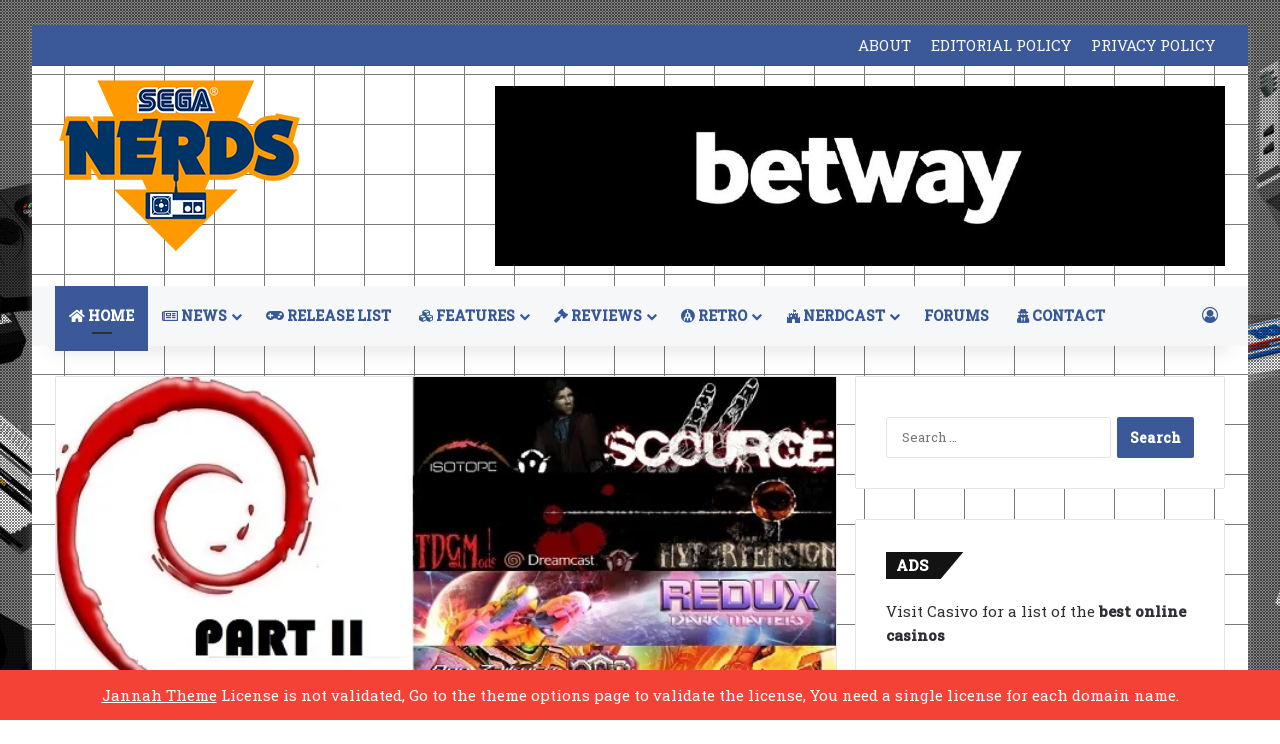

--- FILE ---
content_type: text/html; charset=UTF-8
request_url: https://www.seganerds.com/2014/02/18/dcs-2013-in-review-part-2-the-ones-that-didnt-escape/
body_size: 22053
content:
<!DOCTYPE html>
<html dir="ltr" lang="en-US" prefix="og: https://ogp.me/ns#" class="" data-skin="light">
<head>
	<meta charset="UTF-8" />
	<link rel="profile" href="https://gmpg.org/xfn/11" />
	<title>DCS 2013 in Review Part 2: The Ones that Didn’t Escape | SEGA Nerds</title>
	<style>img:is([sizes="auto" i], [sizes^="auto," i]) { contain-intrinsic-size: 3000px 1500px }</style>
	
		<!-- All in One SEO 4.9.1 - aioseo.com -->
	<meta name="robots" content="max-image-preview:large" />
	<meta name="author" content="cube_b3"/>
	<meta name="keywords" content="hypertension,hypertension: harmony of darkness,isotope,neo xyx,ng dev team,redux dark matters,scourge" />
	<link rel="canonical" href="https://www.seganerds.com/2014/02/18/dcs-2013-in-review-part-2-the-ones-that-didnt-escape/" />
	<meta name="generator" content="All in One SEO (AIOSEO) 4.9.1" />
		<meta property="og:locale" content="en_US" />
		<meta property="og:site_name" content="SEGA Nerds | SEGA News, Reviews, Interviews, Podcasts, Features and more!" />
		<meta property="og:type" content="article" />
		<meta property="og:title" content="DCS 2013 in Review Part 2: The Ones that Didn’t Escape | SEGA Nerds" />
		<meta property="og:url" content="https://www.seganerds.com/2014/02/18/dcs-2013-in-review-part-2-the-ones-that-didnt-escape/" />
		<meta property="article:published_time" content="2014-02-18T19:58:26+00:00" />
		<meta property="article:modified_time" content="2014-07-10T03:40:57+00:00" />
		<meta name="twitter:card" content="summary" />
		<meta name="twitter:title" content="DCS 2013 in Review Part 2: The Ones that Didn’t Escape | SEGA Nerds" />
		<script type="application/ld+json" class="aioseo-schema">
			{"@context":"https:\/\/schema.org","@graph":[{"@type":"Article","@id":"https:\/\/www.seganerds.com\/2014\/02\/18\/dcs-2013-in-review-part-2-the-ones-that-didnt-escape\/#article","name":"DCS 2013 in Review Part 2: The Ones that Didn\u2019t Escape | SEGA Nerds","headline":"DCS 2013 in Review Part 2: The Ones that Didn&#8217;t Escape","author":{"@id":"https:\/\/www.seganerds.com\/author\/cube_b3\/#author"},"publisher":{"@id":"https:\/\/www.seganerds.com\/#organization"},"image":{"@type":"ImageObject","url":"https:\/\/i0.wp.com\/www.seganerds.com\/wp-content\/uploads\/2014\/02\/DCS-2013-YEAR-HD1.jpg?fit=647%2C356&ssl=1","width":647,"height":356},"datePublished":"2014-02-18T14:58:26-05:00","dateModified":"2014-07-09T23:40:57-04:00","inLanguage":"en-US","mainEntityOfPage":{"@id":"https:\/\/www.seganerds.com\/2014\/02\/18\/dcs-2013-in-review-part-2-the-ones-that-didnt-escape\/#webpage"},"isPartOf":{"@id":"https:\/\/www.seganerds.com\/2014\/02\/18\/dcs-2013-in-review-part-2-the-ones-that-didnt-escape\/#webpage"},"articleSection":"Dreamcast, Features, hypertension, Hypertension: Harmony of Darkness, isotope, NEO XYX, ng dev team, redux dark matters, scourge"},{"@type":"BreadcrumbList","@id":"https:\/\/www.seganerds.com\/2014\/02\/18\/dcs-2013-in-review-part-2-the-ones-that-didnt-escape\/#breadcrumblist","itemListElement":[{"@type":"ListItem","@id":"https:\/\/www.seganerds.com#listItem","position":1,"name":"Home","item":"https:\/\/www.seganerds.com","nextItem":{"@type":"ListItem","@id":"https:\/\/www.seganerds.com\/category\/retro\/#listItem","name":"Retro"}},{"@type":"ListItem","@id":"https:\/\/www.seganerds.com\/category\/retro\/#listItem","position":2,"name":"Retro","item":"https:\/\/www.seganerds.com\/category\/retro\/","nextItem":{"@type":"ListItem","@id":"https:\/\/www.seganerds.com\/category\/retro\/dreamcast\/#listItem","name":"Dreamcast"},"previousItem":{"@type":"ListItem","@id":"https:\/\/www.seganerds.com#listItem","name":"Home"}},{"@type":"ListItem","@id":"https:\/\/www.seganerds.com\/category\/retro\/dreamcast\/#listItem","position":3,"name":"Dreamcast","item":"https:\/\/www.seganerds.com\/category\/retro\/dreamcast\/","nextItem":{"@type":"ListItem","@id":"https:\/\/www.seganerds.com\/2014\/02\/18\/dcs-2013-in-review-part-2-the-ones-that-didnt-escape\/#listItem","name":"DCS 2013 in Review Part 2: The Ones that Didn&#8217;t Escape"},"previousItem":{"@type":"ListItem","@id":"https:\/\/www.seganerds.com\/category\/retro\/#listItem","name":"Retro"}},{"@type":"ListItem","@id":"https:\/\/www.seganerds.com\/2014\/02\/18\/dcs-2013-in-review-part-2-the-ones-that-didnt-escape\/#listItem","position":4,"name":"DCS 2013 in Review Part 2: The Ones that Didn&#8217;t Escape","previousItem":{"@type":"ListItem","@id":"https:\/\/www.seganerds.com\/category\/retro\/dreamcast\/#listItem","name":"Dreamcast"}}]},{"@type":"Organization","@id":"https:\/\/www.seganerds.com\/#organization","name":"SEGA Nerds","description":"SEGA News, Reviews, Interviews, Podcasts, Features and more!","url":"https:\/\/www.seganerds.com\/"},{"@type":"Person","@id":"https:\/\/www.seganerds.com\/author\/cube_b3\/#author","url":"https:\/\/www.seganerds.com\/author\/cube_b3\/","name":"cube_b3","image":{"@type":"ImageObject","@id":"https:\/\/www.seganerds.com\/2014\/02\/18\/dcs-2013-in-review-part-2-the-ones-that-didnt-escape\/#authorImage","url":"https:\/\/secure.gravatar.com\/avatar\/a0fad97d696a5c81b37c10bb633481a5ee1d3c60023fa074e2154040b8b48941?s=96&d=monsterid&r=g","width":96,"height":96,"caption":"cube_b3"}},{"@type":"WebPage","@id":"https:\/\/www.seganerds.com\/2014\/02\/18\/dcs-2013-in-review-part-2-the-ones-that-didnt-escape\/#webpage","url":"https:\/\/www.seganerds.com\/2014\/02\/18\/dcs-2013-in-review-part-2-the-ones-that-didnt-escape\/","name":"DCS 2013 in Review Part 2: The Ones that Didn\u2019t Escape | SEGA Nerds","inLanguage":"en-US","isPartOf":{"@id":"https:\/\/www.seganerds.com\/#website"},"breadcrumb":{"@id":"https:\/\/www.seganerds.com\/2014\/02\/18\/dcs-2013-in-review-part-2-the-ones-that-didnt-escape\/#breadcrumblist"},"author":{"@id":"https:\/\/www.seganerds.com\/author\/cube_b3\/#author"},"creator":{"@id":"https:\/\/www.seganerds.com\/author\/cube_b3\/#author"},"image":{"@type":"ImageObject","url":"https:\/\/i0.wp.com\/www.seganerds.com\/wp-content\/uploads\/2014\/02\/DCS-2013-YEAR-HD1.jpg?fit=647%2C356&ssl=1","@id":"https:\/\/www.seganerds.com\/2014\/02\/18\/dcs-2013-in-review-part-2-the-ones-that-didnt-escape\/#mainImage","width":647,"height":356},"primaryImageOfPage":{"@id":"https:\/\/www.seganerds.com\/2014\/02\/18\/dcs-2013-in-review-part-2-the-ones-that-didnt-escape\/#mainImage"},"datePublished":"2014-02-18T14:58:26-05:00","dateModified":"2014-07-09T23:40:57-04:00"},{"@type":"WebSite","@id":"https:\/\/www.seganerds.com\/#website","url":"https:\/\/www.seganerds.com\/","name":"SEGA Nerds","description":"SEGA News, Reviews, Interviews, Podcasts, Features and more!","inLanguage":"en-US","publisher":{"@id":"https:\/\/www.seganerds.com\/#organization"}}]}
		</script>
		<!-- All in One SEO -->

<link rel='dns-prefetch' href='//www.seganerds.com' />
<link rel='dns-prefetch' href='//stats.wp.com' />
<link rel='preconnect' href='//i0.wp.com' />
<link rel="alternate" type="application/rss+xml" title="SEGA Nerds &raquo; Feed" href="https://www.seganerds.com/feed/" />
<link rel="alternate" type="application/rss+xml" title="SEGA Nerds &raquo; Comments Feed" href="https://www.seganerds.com/comments/feed/" />
<link rel="alternate" type="application/rss+xml" title="SEGA Nerds &raquo; DCS 2013 in Review Part 2: The Ones that Didn&#8217;t Escape Comments Feed" href="https://www.seganerds.com/2014/02/18/dcs-2013-in-review-part-2-the-ones-that-didnt-escape/feed/" />

		<style type="text/css">
			:root{				
			--tie-preset-gradient-1: linear-gradient(135deg, rgba(6, 147, 227, 1) 0%, rgb(155, 81, 224) 100%);
			--tie-preset-gradient-2: linear-gradient(135deg, rgb(122, 220, 180) 0%, rgb(0, 208, 130) 100%);
			--tie-preset-gradient-3: linear-gradient(135deg, rgba(252, 185, 0, 1) 0%, rgba(255, 105, 0, 1) 100%);
			--tie-preset-gradient-4: linear-gradient(135deg, rgba(255, 105, 0, 1) 0%, rgb(207, 46, 46) 100%);
			--tie-preset-gradient-5: linear-gradient(135deg, rgb(238, 238, 238) 0%, rgb(169, 184, 195) 100%);
			--tie-preset-gradient-6: linear-gradient(135deg, rgb(74, 234, 220) 0%, rgb(151, 120, 209) 20%, rgb(207, 42, 186) 40%, rgb(238, 44, 130) 60%, rgb(251, 105, 98) 80%, rgb(254, 248, 76) 100%);
			--tie-preset-gradient-7: linear-gradient(135deg, rgb(255, 206, 236) 0%, rgb(152, 150, 240) 100%);
			--tie-preset-gradient-8: linear-gradient(135deg, rgb(254, 205, 165) 0%, rgb(254, 45, 45) 50%, rgb(107, 0, 62) 100%);
			--tie-preset-gradient-9: linear-gradient(135deg, rgb(255, 203, 112) 0%, rgb(199, 81, 192) 50%, rgb(65, 88, 208) 100%);
			--tie-preset-gradient-10: linear-gradient(135deg, rgb(255, 245, 203) 0%, rgb(182, 227, 212) 50%, rgb(51, 167, 181) 100%);
			--tie-preset-gradient-11: linear-gradient(135deg, rgb(202, 248, 128) 0%, rgb(113, 206, 126) 100%);
			--tie-preset-gradient-12: linear-gradient(135deg, rgb(2, 3, 129) 0%, rgb(40, 116, 252) 100%);
			--tie-preset-gradient-13: linear-gradient(135deg, #4D34FA, #ad34fa);
			--tie-preset-gradient-14: linear-gradient(135deg, #0057FF, #31B5FF);
			--tie-preset-gradient-15: linear-gradient(135deg, #FF007A, #FF81BD);
			--tie-preset-gradient-16: linear-gradient(135deg, #14111E, #4B4462);
			--tie-preset-gradient-17: linear-gradient(135deg, #F32758, #FFC581);

			
					--main-nav-background: #FFFFFF;
					--main-nav-secondry-background: rgba(0,0,0,0.03);
					--main-nav-primary-color: #0088ff;
					--main-nav-contrast-primary-color: #FFFFFF;
					--main-nav-text-color: #2c2f34;
					--main-nav-secondry-text-color: rgba(0,0,0,0.5);
					--main-nav-main-border-color: rgba(0,0,0,0.1);
					--main-nav-secondry-border-color: rgba(0,0,0,0.08);
				
			}
		</style>
	<meta name="viewport" content="width=device-width, initial-scale=1.0" /><script type="text/javascript">
/* <![CDATA[ */
window._wpemojiSettings = {"baseUrl":"https:\/\/s.w.org\/images\/core\/emoji\/16.0.1\/72x72\/","ext":".png","svgUrl":"https:\/\/s.w.org\/images\/core\/emoji\/16.0.1\/svg\/","svgExt":".svg","source":{"concatemoji":"https:\/\/www.seganerds.com\/wp-includes\/js\/wp-emoji-release.min.js?ver=6.8.3"}};
/*! This file is auto-generated */
!function(s,n){var o,i,e;function c(e){try{var t={supportTests:e,timestamp:(new Date).valueOf()};sessionStorage.setItem(o,JSON.stringify(t))}catch(e){}}function p(e,t,n){e.clearRect(0,0,e.canvas.width,e.canvas.height),e.fillText(t,0,0);var t=new Uint32Array(e.getImageData(0,0,e.canvas.width,e.canvas.height).data),a=(e.clearRect(0,0,e.canvas.width,e.canvas.height),e.fillText(n,0,0),new Uint32Array(e.getImageData(0,0,e.canvas.width,e.canvas.height).data));return t.every(function(e,t){return e===a[t]})}function u(e,t){e.clearRect(0,0,e.canvas.width,e.canvas.height),e.fillText(t,0,0);for(var n=e.getImageData(16,16,1,1),a=0;a<n.data.length;a++)if(0!==n.data[a])return!1;return!0}function f(e,t,n,a){switch(t){case"flag":return n(e,"\ud83c\udff3\ufe0f\u200d\u26a7\ufe0f","\ud83c\udff3\ufe0f\u200b\u26a7\ufe0f")?!1:!n(e,"\ud83c\udde8\ud83c\uddf6","\ud83c\udde8\u200b\ud83c\uddf6")&&!n(e,"\ud83c\udff4\udb40\udc67\udb40\udc62\udb40\udc65\udb40\udc6e\udb40\udc67\udb40\udc7f","\ud83c\udff4\u200b\udb40\udc67\u200b\udb40\udc62\u200b\udb40\udc65\u200b\udb40\udc6e\u200b\udb40\udc67\u200b\udb40\udc7f");case"emoji":return!a(e,"\ud83e\udedf")}return!1}function g(e,t,n,a){var r="undefined"!=typeof WorkerGlobalScope&&self instanceof WorkerGlobalScope?new OffscreenCanvas(300,150):s.createElement("canvas"),o=r.getContext("2d",{willReadFrequently:!0}),i=(o.textBaseline="top",o.font="600 32px Arial",{});return e.forEach(function(e){i[e]=t(o,e,n,a)}),i}function t(e){var t=s.createElement("script");t.src=e,t.defer=!0,s.head.appendChild(t)}"undefined"!=typeof Promise&&(o="wpEmojiSettingsSupports",i=["flag","emoji"],n.supports={everything:!0,everythingExceptFlag:!0},e=new Promise(function(e){s.addEventListener("DOMContentLoaded",e,{once:!0})}),new Promise(function(t){var n=function(){try{var e=JSON.parse(sessionStorage.getItem(o));if("object"==typeof e&&"number"==typeof e.timestamp&&(new Date).valueOf()<e.timestamp+604800&&"object"==typeof e.supportTests)return e.supportTests}catch(e){}return null}();if(!n){if("undefined"!=typeof Worker&&"undefined"!=typeof OffscreenCanvas&&"undefined"!=typeof URL&&URL.createObjectURL&&"undefined"!=typeof Blob)try{var e="postMessage("+g.toString()+"("+[JSON.stringify(i),f.toString(),p.toString(),u.toString()].join(",")+"));",a=new Blob([e],{type:"text/javascript"}),r=new Worker(URL.createObjectURL(a),{name:"wpTestEmojiSupports"});return void(r.onmessage=function(e){c(n=e.data),r.terminate(),t(n)})}catch(e){}c(n=g(i,f,p,u))}t(n)}).then(function(e){for(var t in e)n.supports[t]=e[t],n.supports.everything=n.supports.everything&&n.supports[t],"flag"!==t&&(n.supports.everythingExceptFlag=n.supports.everythingExceptFlag&&n.supports[t]);n.supports.everythingExceptFlag=n.supports.everythingExceptFlag&&!n.supports.flag,n.DOMReady=!1,n.readyCallback=function(){n.DOMReady=!0}}).then(function(){return e}).then(function(){var e;n.supports.everything||(n.readyCallback(),(e=n.source||{}).concatemoji?t(e.concatemoji):e.wpemoji&&e.twemoji&&(t(e.twemoji),t(e.wpemoji)))}))}((window,document),window._wpemojiSettings);
/* ]]> */
</script>
<link rel='stylesheet' id='tie-insta-lite-style-css' href='https://www.seganerds.com/wp-content/plugins/instanow-liteX/assets/style.css?ver=6.8.3' type='text/css' media='all' />
<style id='wp-emoji-styles-inline-css' type='text/css'>

	img.wp-smiley, img.emoji {
		display: inline !important;
		border: none !important;
		box-shadow: none !important;
		height: 1em !important;
		width: 1em !important;
		margin: 0 0.07em !important;
		vertical-align: -0.1em !important;
		background: none !important;
		padding: 0 !important;
	}
</style>
<link rel='stylesheet' id='wp-block-library-css' href='https://www.seganerds.com/wp-content/plugins/gutenberg/build/styles/block-library/style.css?ver=22.1.2' type='text/css' media='all' />
<link rel='stylesheet' id='wp-block-library-theme-css' href='https://www.seganerds.com/wp-content/plugins/gutenberg/build/styles/block-library/theme.css?ver=22.1.2' type='text/css' media='all' />
<style id='classic-theme-styles-inline-css' type='text/css'>
/*! This file is auto-generated */
.wp-block-button__link{color:#fff;background-color:#32373c;border-radius:9999px;box-shadow:none;text-decoration:none;padding:calc(.667em + 2px) calc(1.333em + 2px);font-size:1.125em}.wp-block-file__button{background:#32373c;color:#fff;text-decoration:none}
</style>
<link rel='stylesheet' id='aioseo/css/src/vue/standalone/blocks/table-of-contents/global.scss-css' href='https://www.seganerds.com/wp-content/plugins/all-in-one-seo-pack/dist/Lite/assets/css/table-of-contents/global.e90f6d47.css?ver=4.9.1' type='text/css' media='all' />
<link rel='stylesheet' id='mediaelement-css' href='https://www.seganerds.com/wp-includes/js/mediaelement/mediaelementplayer-legacy.min.css?ver=4.2.17' type='text/css' media='all' />
<link rel='stylesheet' id='wp-mediaelement-css' href='https://www.seganerds.com/wp-includes/js/mediaelement/wp-mediaelement.min.css?ver=6.8.3' type='text/css' media='all' />
<style id='jetpack-sharing-buttons-style-inline-css' type='text/css'>
.jetpack-sharing-buttons__services-list{display:flex;flex-direction:row;flex-wrap:wrap;gap:0;list-style-type:none;margin:5px;padding:0}.jetpack-sharing-buttons__services-list.has-small-icon-size{font-size:12px}.jetpack-sharing-buttons__services-list.has-normal-icon-size{font-size:16px}.jetpack-sharing-buttons__services-list.has-large-icon-size{font-size:24px}.jetpack-sharing-buttons__services-list.has-huge-icon-size{font-size:36px}@media print{.jetpack-sharing-buttons__services-list{display:none!important}}.editor-styles-wrapper .wp-block-jetpack-sharing-buttons{gap:0;padding-inline-start:0}ul.jetpack-sharing-buttons__services-list.has-background{padding:1.25em 2.375em}
</style>
<link rel='stylesheet' id='contact-form-7-css' href='https://www.seganerds.com/wp-content/plugins/contact-form-7/includes/css/styles.css?ver=6.1.4' type='text/css' media='all' />
<style id='global-styles-inline-css' type='text/css'>
:root{--wp--preset--aspect-ratio--square: 1;--wp--preset--aspect-ratio--4-3: 4/3;--wp--preset--aspect-ratio--3-4: 3/4;--wp--preset--aspect-ratio--3-2: 3/2;--wp--preset--aspect-ratio--2-3: 2/3;--wp--preset--aspect-ratio--16-9: 16/9;--wp--preset--aspect-ratio--9-16: 9/16;--wp--preset--color--black: #000000;--wp--preset--color--cyan-bluish-gray: #abb8c3;--wp--preset--color--white: #ffffff;--wp--preset--color--pale-pink: #f78da7;--wp--preset--color--vivid-red: #cf2e2e;--wp--preset--color--luminous-vivid-orange: #ff6900;--wp--preset--color--luminous-vivid-amber: #fcb900;--wp--preset--color--light-green-cyan: #7bdcb5;--wp--preset--color--vivid-green-cyan: #00d084;--wp--preset--color--pale-cyan-blue: #8ed1fc;--wp--preset--color--vivid-cyan-blue: #0693e3;--wp--preset--color--vivid-purple: #9b51e0;--wp--preset--color--global-color: #3b5998;--wp--preset--gradient--vivid-cyan-blue-to-vivid-purple: linear-gradient(135deg,rgb(6,147,227) 0%,rgb(155,81,224) 100%);--wp--preset--gradient--light-green-cyan-to-vivid-green-cyan: linear-gradient(135deg,rgb(122,220,180) 0%,rgb(0,208,130) 100%);--wp--preset--gradient--luminous-vivid-amber-to-luminous-vivid-orange: linear-gradient(135deg,rgb(252,185,0) 0%,rgb(255,105,0) 100%);--wp--preset--gradient--luminous-vivid-orange-to-vivid-red: linear-gradient(135deg,rgb(255,105,0) 0%,rgb(207,46,46) 100%);--wp--preset--gradient--very-light-gray-to-cyan-bluish-gray: linear-gradient(135deg,rgb(238,238,238) 0%,rgb(169,184,195) 100%);--wp--preset--gradient--cool-to-warm-spectrum: linear-gradient(135deg,rgb(74,234,220) 0%,rgb(151,120,209) 20%,rgb(207,42,186) 40%,rgb(238,44,130) 60%,rgb(251,105,98) 80%,rgb(254,248,76) 100%);--wp--preset--gradient--blush-light-purple: linear-gradient(135deg,rgb(255,206,236) 0%,rgb(152,150,240) 100%);--wp--preset--gradient--blush-bordeaux: linear-gradient(135deg,rgb(254,205,165) 0%,rgb(254,45,45) 50%,rgb(107,0,62) 100%);--wp--preset--gradient--luminous-dusk: linear-gradient(135deg,rgb(255,203,112) 0%,rgb(199,81,192) 50%,rgb(65,88,208) 100%);--wp--preset--gradient--pale-ocean: linear-gradient(135deg,rgb(255,245,203) 0%,rgb(182,227,212) 50%,rgb(51,167,181) 100%);--wp--preset--gradient--electric-grass: linear-gradient(135deg,rgb(202,248,128) 0%,rgb(113,206,126) 100%);--wp--preset--gradient--midnight: linear-gradient(135deg,rgb(2,3,129) 0%,rgb(40,116,252) 100%);--wp--preset--font-size--small: 13px;--wp--preset--font-size--medium: 20px;--wp--preset--font-size--large: 36px;--wp--preset--font-size--x-large: 42px;--wp--preset--spacing--20: 0.44rem;--wp--preset--spacing--30: 0.67rem;--wp--preset--spacing--40: 1rem;--wp--preset--spacing--50: 1.5rem;--wp--preset--spacing--60: 2.25rem;--wp--preset--spacing--70: 3.38rem;--wp--preset--spacing--80: 5.06rem;--wp--preset--shadow--natural: 6px 6px 9px rgba(0, 0, 0, 0.2);--wp--preset--shadow--deep: 12px 12px 50px rgba(0, 0, 0, 0.4);--wp--preset--shadow--sharp: 6px 6px 0px rgba(0, 0, 0, 0.2);--wp--preset--shadow--outlined: 6px 6px 0px -3px rgb(255, 255, 255), 6px 6px rgb(0, 0, 0);--wp--preset--shadow--crisp: 6px 6px 0px rgb(0, 0, 0);}:where(.is-layout-flex){gap: 0.5em;}:where(.is-layout-grid){gap: 0.5em;}body .is-layout-flex{display: flex;}.is-layout-flex{flex-wrap: wrap;align-items: center;}.is-layout-flex > :is(*, div){margin: 0;}body .is-layout-grid{display: grid;}.is-layout-grid > :is(*, div){margin: 0;}:where(.wp-block-columns.is-layout-flex){gap: 2em;}:where(.wp-block-columns.is-layout-grid){gap: 2em;}:where(.wp-block-post-template.is-layout-flex){gap: 1.25em;}:where(.wp-block-post-template.is-layout-grid){gap: 1.25em;}.has-black-color{color: var(--wp--preset--color--black) !important;}.has-cyan-bluish-gray-color{color: var(--wp--preset--color--cyan-bluish-gray) !important;}.has-white-color{color: var(--wp--preset--color--white) !important;}.has-pale-pink-color{color: var(--wp--preset--color--pale-pink) !important;}.has-vivid-red-color{color: var(--wp--preset--color--vivid-red) !important;}.has-luminous-vivid-orange-color{color: var(--wp--preset--color--luminous-vivid-orange) !important;}.has-luminous-vivid-amber-color{color: var(--wp--preset--color--luminous-vivid-amber) !important;}.has-light-green-cyan-color{color: var(--wp--preset--color--light-green-cyan) !important;}.has-vivid-green-cyan-color{color: var(--wp--preset--color--vivid-green-cyan) !important;}.has-pale-cyan-blue-color{color: var(--wp--preset--color--pale-cyan-blue) !important;}.has-vivid-cyan-blue-color{color: var(--wp--preset--color--vivid-cyan-blue) !important;}.has-vivid-purple-color{color: var(--wp--preset--color--vivid-purple) !important;}.has-black-background-color{background-color: var(--wp--preset--color--black) !important;}.has-cyan-bluish-gray-background-color{background-color: var(--wp--preset--color--cyan-bluish-gray) !important;}.has-white-background-color{background-color: var(--wp--preset--color--white) !important;}.has-pale-pink-background-color{background-color: var(--wp--preset--color--pale-pink) !important;}.has-vivid-red-background-color{background-color: var(--wp--preset--color--vivid-red) !important;}.has-luminous-vivid-orange-background-color{background-color: var(--wp--preset--color--luminous-vivid-orange) !important;}.has-luminous-vivid-amber-background-color{background-color: var(--wp--preset--color--luminous-vivid-amber) !important;}.has-light-green-cyan-background-color{background-color: var(--wp--preset--color--light-green-cyan) !important;}.has-vivid-green-cyan-background-color{background-color: var(--wp--preset--color--vivid-green-cyan) !important;}.has-pale-cyan-blue-background-color{background-color: var(--wp--preset--color--pale-cyan-blue) !important;}.has-vivid-cyan-blue-background-color{background-color: var(--wp--preset--color--vivid-cyan-blue) !important;}.has-vivid-purple-background-color{background-color: var(--wp--preset--color--vivid-purple) !important;}.has-black-border-color{border-color: var(--wp--preset--color--black) !important;}.has-cyan-bluish-gray-border-color{border-color: var(--wp--preset--color--cyan-bluish-gray) !important;}.has-white-border-color{border-color: var(--wp--preset--color--white) !important;}.has-pale-pink-border-color{border-color: var(--wp--preset--color--pale-pink) !important;}.has-vivid-red-border-color{border-color: var(--wp--preset--color--vivid-red) !important;}.has-luminous-vivid-orange-border-color{border-color: var(--wp--preset--color--luminous-vivid-orange) !important;}.has-luminous-vivid-amber-border-color{border-color: var(--wp--preset--color--luminous-vivid-amber) !important;}.has-light-green-cyan-border-color{border-color: var(--wp--preset--color--light-green-cyan) !important;}.has-vivid-green-cyan-border-color{border-color: var(--wp--preset--color--vivid-green-cyan) !important;}.has-pale-cyan-blue-border-color{border-color: var(--wp--preset--color--pale-cyan-blue) !important;}.has-vivid-cyan-blue-border-color{border-color: var(--wp--preset--color--vivid-cyan-blue) !important;}.has-vivid-purple-border-color{border-color: var(--wp--preset--color--vivid-purple) !important;}.has-vivid-cyan-blue-to-vivid-purple-gradient-background{background: var(--wp--preset--gradient--vivid-cyan-blue-to-vivid-purple) !important;}.has-light-green-cyan-to-vivid-green-cyan-gradient-background{background: var(--wp--preset--gradient--light-green-cyan-to-vivid-green-cyan) !important;}.has-luminous-vivid-amber-to-luminous-vivid-orange-gradient-background{background: var(--wp--preset--gradient--luminous-vivid-amber-to-luminous-vivid-orange) !important;}.has-luminous-vivid-orange-to-vivid-red-gradient-background{background: var(--wp--preset--gradient--luminous-vivid-orange-to-vivid-red) !important;}.has-very-light-gray-to-cyan-bluish-gray-gradient-background{background: var(--wp--preset--gradient--very-light-gray-to-cyan-bluish-gray) !important;}.has-cool-to-warm-spectrum-gradient-background{background: var(--wp--preset--gradient--cool-to-warm-spectrum) !important;}.has-blush-light-purple-gradient-background{background: var(--wp--preset--gradient--blush-light-purple) !important;}.has-blush-bordeaux-gradient-background{background: var(--wp--preset--gradient--blush-bordeaux) !important;}.has-luminous-dusk-gradient-background{background: var(--wp--preset--gradient--luminous-dusk) !important;}.has-pale-ocean-gradient-background{background: var(--wp--preset--gradient--pale-ocean) !important;}.has-electric-grass-gradient-background{background: var(--wp--preset--gradient--electric-grass) !important;}.has-midnight-gradient-background{background: var(--wp--preset--gradient--midnight) !important;}.has-small-font-size{font-size: var(--wp--preset--font-size--small) !important;}.has-medium-font-size{font-size: var(--wp--preset--font-size--medium) !important;}.has-large-font-size{font-size: var(--wp--preset--font-size--large) !important;}.has-x-large-font-size{font-size: var(--wp--preset--font-size--x-large) !important;}
:where(.wp-block-columns.is-layout-flex){gap: 2em;}:where(.wp-block-columns.is-layout-grid){gap: 2em;}
:root :where(.wp-block-pullquote){font-size: 1.5em;line-height: 1.6;}
:where(.wp-block-post-template.is-layout-flex){gap: 1.25em;}:where(.wp-block-post-template.is-layout-grid){gap: 1.25em;}
:where(.wp-block-term-template.is-layout-flex){gap: 1.25em;}:where(.wp-block-term-template.is-layout-grid){gap: 1.25em;}
</style>
<link rel='stylesheet' id='pc_google_analytics-frontend-css' href='https://www.seganerds.com/wp-content/plugins/pc-google-analytics/assets/css/frontend.css?ver=1.0.0' type='text/css' media='all' />
<link rel='stylesheet' id='taqyeem-buttons-style-css' href='https://www.seganerds.com/wp-content/plugins/taqyeem-buttons/assets/style.css?ver=6.8.3' type='text/css' media='all' />
<link rel='stylesheet' id='tablepress-default-css' href='https://www.seganerds.com/wp-content/tablepress-combined.min.css?ver=45' type='text/css' media='all' />
<link rel='stylesheet' id='tie-css-base-css' href='https://www.seganerds.com/wp-content/themes/jannah/assets/css/base.min.css?ver=7.6.3' type='text/css' media='all' />
<link rel='stylesheet' id='tie-css-styles-css' href='https://www.seganerds.com/wp-content/themes/jannah/assets/css/style.min.css?ver=7.6.3' type='text/css' media='all' />
<link rel='stylesheet' id='tie-css-widgets-css' href='https://www.seganerds.com/wp-content/themes/jannah/assets/css/widgets.min.css?ver=7.6.3' type='text/css' media='all' />
<link rel='stylesheet' id='tie-css-helpers-css' href='https://www.seganerds.com/wp-content/themes/jannah/assets/css/helpers.min.css?ver=7.6.3' type='text/css' media='all' />
<link rel='stylesheet' id='tie-fontawesome5-css' href='https://www.seganerds.com/wp-content/themes/jannah/assets/css/fontawesome.css?ver=7.6.3' type='text/css' media='all' />
<link rel='stylesheet' id='tie-css-shortcodes-css' href='https://www.seganerds.com/wp-content/themes/jannah/assets/css/plugins/shortcodes.min.css?ver=7.6.3' type='text/css' media='all' />
<link rel='stylesheet' id='tie-css-single-css' href='https://www.seganerds.com/wp-content/themes/jannah/assets/css/single.min.css?ver=7.6.3' type='text/css' media='all' />
<link rel='stylesheet' id='tie-css-print-css' href='https://www.seganerds.com/wp-content/themes/jannah/assets/css/print.css?ver=7.6.3' type='text/css' media='print' />
<link rel='stylesheet' id='taqyeem-styles-css' href='https://www.seganerds.com/wp-content/themes/jannah/assets/css/plugins/taqyeem.min.css?ver=7.6.3' type='text/css' media='all' />
<style id='taqyeem-styles-inline-css' type='text/css'>
.wf-active body{font-family: 'Roboto Slab';}body{font-size: 15px;font-weight: 400;line-height: 2;}#tie-body{background-color: #ffffff;background-image: -webkit-linear-gradient(45deg,#ffffff,#ffffff);background-image: linear-gradient(45deg,#ffffff,#ffffff);background-image: url(https://www.seganerds.com/wp-content/uploads/2014/01/site_background.jpg);background-repeat: no-repeat;background-size: initial; background-attachment: fixed;background-position: center top;}.background-overlay {background-attachment: fixed;background-image: url(https://www.seganerds.com/wp-content/themes/jannah/assets/images/bg-dots.png);}:root:root{--brand-color: #3b5998;--dark-brand-color: #092766;--bright-color: #FFFFFF;--base-color: #2c2f34;}#footer-widgets-container{border-top: 8px solid #3b5998;-webkit-box-shadow: 0 -5px 0 rgba(0,0,0,0.07); -moz-box-shadow: 0 -8px 0 rgba(0,0,0,0.07); box-shadow: 0 -8px 0 rgba(0,0,0,0.07);}#reading-position-indicator{box-shadow: 0 0 10px rgba( 59,89,152,0.7);}:root:root{--brand-color: #3b5998;--dark-brand-color: #092766;--bright-color: #FFFFFF;--base-color: #2c2f34;}#footer-widgets-container{border-top: 8px solid #3b5998;-webkit-box-shadow: 0 -5px 0 rgba(0,0,0,0.07); -moz-box-shadow: 0 -8px 0 rgba(0,0,0,0.07); box-shadow: 0 -8px 0 rgba(0,0,0,0.07);}#reading-position-indicator{box-shadow: 0 0 10px rgba( 59,89,152,0.7);}#top-nav,#top-nav .sub-menu,#top-nav .comp-sub-menu,#top-nav .ticker-content,#top-nav .ticker-swipe,.top-nav-boxed #top-nav .topbar-wrapper,.top-nav-dark .top-menu ul,#autocomplete-suggestions.search-in-top-nav{background-color : #3b5998;}#top-nav *,#autocomplete-suggestions.search-in-top-nav{border-color: rgba( #FFFFFF,0.08);}#top-nav .icon-basecloud-bg:after{color: #3b5998;}#top-nav a:not(:hover),#top-nav input,#top-nav #search-submit,#top-nav .fa-spinner,#top-nav .dropdown-social-icons li a span,#top-nav .components > li .social-link:not(:hover) span,#autocomplete-suggestions.search-in-top-nav a{color: #f6f7f9;}#top-nav input::-moz-placeholder{color: #f6f7f9;}#top-nav input:-moz-placeholder{color: #f6f7f9;}#top-nav input:-ms-input-placeholder{color: #f6f7f9;}#top-nav input::-webkit-input-placeholder{color: #f6f7f9;}#top-nav,.search-in-top-nav{--tie-buttons-color: #ffffff;--tie-buttons-border-color: #ffffff;--tie-buttons-text: #000000;--tie-buttons-hover-color: #e1e1e1;}#top-nav a:hover,#top-nav .menu li:hover > a,#top-nav .menu > .tie-current-menu > a,#top-nav .components > li:hover > a,#top-nav .components #search-submit:hover,#autocomplete-suggestions.search-in-top-nav .post-title a:hover{color: #ffffff;}#top-nav,#top-nav .comp-sub-menu,#top-nav .tie-weather-widget{color: #ffffff;}#autocomplete-suggestions.search-in-top-nav .post-meta,#autocomplete-suggestions.search-in-top-nav .post-meta a:not(:hover){color: rgba( 255,255,255,0.7 );}#top-nav .weather-icon .icon-cloud,#top-nav .weather-icon .icon-basecloud-bg,#top-nav .weather-icon .icon-cloud-behind{color: #ffffff !important;}#main-nav,#main-nav .menu-sub-content,#main-nav .comp-sub-menu,#main-nav ul.cats-vertical li a.is-active,#main-nav ul.cats-vertical li a:hover,#autocomplete-suggestions.search-in-main-nav{background-color: #f6f7f9;}#main-nav{border-width: 0;}#theme-header #main-nav:not(.fixed-nav){bottom: 0;}#main-nav .icon-basecloud-bg:after{color: #f6f7f9;}#autocomplete-suggestions.search-in-main-nav{border-color: rgba(0,0,0,0.07);}.main-nav-boxed #main-nav .main-menu-wrapper{border-width: 0;}#main-nav a:not(:hover),#main-nav a.social-link:not(:hover) span,#main-nav .dropdown-social-icons li a span,#autocomplete-suggestions.search-in-main-nav a{color: #365899;}#theme-header:not(.main-nav-boxed) #main-nav,.main-nav-boxed .main-menu-wrapper{border-right: 0 none !important;border-left : 0 none !important;border-top : 0 none !important;}#theme-header:not(.main-nav-boxed) #main-nav,.main-nav-boxed .main-menu-wrapper{border-right: 0 none !important;border-left : 0 none !important;border-bottom : 0 none !important;}.main-nav,.search-in-main-nav{--main-nav-primary-color: #3b5998;--tie-buttons-color: #3b5998;--tie-buttons-border-color: #3b5998;--tie-buttons-text: #FFFFFF;--tie-buttons-hover-color: #1d3b7a;}#main-nav .mega-links-head:after,#main-nav .cats-horizontal a.is-active,#main-nav .cats-horizontal a:hover,#main-nav .spinner > div{background-color: #3b5998;}#main-nav .menu ul li:hover > a,#main-nav .menu ul li.current-menu-item:not(.mega-link-column) > a,#main-nav .components a:hover,#main-nav .components > li:hover > a,#main-nav #search-submit:hover,#main-nav .cats-vertical a.is-active,#main-nav .cats-vertical a:hover,#main-nav .mega-menu .post-meta a:hover,#main-nav .mega-menu .post-box-title a:hover,#autocomplete-suggestions.search-in-main-nav a:hover,#main-nav .spinner-circle:after{color: #3b5998;}#main-nav .menu > li.tie-current-menu > a,#main-nav .menu > li:hover > a,.theme-header #main-nav .mega-menu .cats-horizontal a.is-active,.theme-header #main-nav .mega-menu .cats-horizontal a:hover{color: #FFFFFF;}#main-nav .menu > li.tie-current-menu > a:before,#main-nav .menu > li:hover > a:before{border-top-color: #FFFFFF;}#main-nav,#main-nav input,#main-nav #search-submit,#main-nav .fa-spinner,#main-nav .comp-sub-menu,#main-nav .tie-weather-widget{color: #4b4f56;}#main-nav input::-moz-placeholder{color: #4b4f56;}#main-nav input:-moz-placeholder{color: #4b4f56;}#main-nav input:-ms-input-placeholder{color: #4b4f56;}#main-nav input::-webkit-input-placeholder{color: #4b4f56;}#main-nav .mega-menu .post-meta,#main-nav .mega-menu .post-meta a,#autocomplete-suggestions.search-in-main-nav .post-meta{color: rgba(75,79,86,0.6);}#main-nav .weather-icon .icon-cloud,#main-nav .weather-icon .icon-basecloud-bg,#main-nav .weather-icon .icon-cloud-behind{color: #4b4f56 !important;}#tie-container #tie-wrapper,.post-layout-8 #content{background-color: #3b5998;background-image: url(https://www.seganerds.com/wp-content/uploads/2018/03/SN-cross-bg.png);background-repeat: repeat;background-size: initial; background-attachment: fixed;background-position: center top;}#footer{background-color: #ffffff;}#site-info{background-color: #ffffff;}#tie-wrapper #theme-header{background-color: #3b5998;background-image: url(https://www.seganerds.com/wp-content/uploads/2018/03/SN-cross-bg.png);background-repeat: repeat;background-size: initial; background-attachment: fixed;background-position: center top;}#footer .posts-list-counter .posts-list-items li.widget-post-list:before{border-color: #ffffff;}#footer .timeline-widget a .date:before{border-color: rgba(255,255,255,0.8);}#footer .footer-boxed-widget-area,#footer textarea,#footer input:not([type=submit]),#footer select,#footer code,#footer kbd,#footer pre,#footer samp,#footer .show-more-button,#footer .slider-links .tie-slider-nav span,#footer #wp-calendar,#footer #wp-calendar tbody td,#footer #wp-calendar thead th,#footer .widget.buddypress .item-options a{border-color: rgba(0,0,0,0.1);}#footer .social-statistics-widget .white-bg li.social-icons-item a,#footer .widget_tag_cloud .tagcloud a,#footer .latest-tweets-widget .slider-links .tie-slider-nav span,#footer .widget_layered_nav_filters a{border-color: rgba(0,0,0,0.1);}#footer .social-statistics-widget .white-bg li:before{background: rgba(0,0,0,0.1);}.site-footer #wp-calendar tbody td{background: rgba(0,0,0,0.02);}#footer .white-bg .social-icons-item a span.followers span,#footer .circle-three-cols .social-icons-item a .followers-num,#footer .circle-three-cols .social-icons-item a .followers-name{color: rgba(0,0,0,0.8);}#footer .timeline-widget ul:before,#footer .timeline-widget a:not(:hover) .date:before{background-color: #e1e1e1;}#footer .widget-title,#footer .widget-title a:not(:hover){color: #ff9900;}#footer,#footer textarea,#footer input:not([type='submit']),#footer select,#footer #wp-calendar tbody,#footer .tie-slider-nav li span:not(:hover),#footer .widget_categories li a:before,#footer .widget_product_categories li a:before,#footer .widget_layered_nav li a:before,#footer .widget_archive li a:before,#footer .widget_nav_menu li a:before,#footer .widget_meta li a:before,#footer .widget_pages li a:before,#footer .widget_recent_entries li a:before,#footer .widget_display_forums li a:before,#footer .widget_display_views li a:before,#footer .widget_rss li a:before,#footer .widget_display_stats dt:before,#footer .subscribe-widget-content h3,#footer .about-author .social-icons a:not(:hover) span{color: #1d2129;}#footer post-widget-body .meta-item,#footer .post-meta,#footer .stream-title,#footer.dark-skin .timeline-widget .date,#footer .wp-caption .wp-caption-text,#footer .rss-date{color: rgba(29,33,41,0.7);}#footer input::-moz-placeholder{color: #1d2129;}#footer input:-moz-placeholder{color: #1d2129;}#footer input:-ms-input-placeholder{color: #1d2129;}#footer input::-webkit-input-placeholder{color: #1d2129;}.site-footer.dark-skin a:not(:hover){color: #4b6dad;}.site-footer.dark-skin a:hover,#footer .stars-rating-active,#footer .twitter-icon-wrap span,.block-head-4.magazine2 #footer .tabs li a{color: #3b5998;}#footer .circle_bar{stroke: #3b5998;}#footer .widget.buddypress .item-options a.selected,#footer .widget.buddypress .item-options a.loading,#footer .tie-slider-nav span:hover,.block-head-4.magazine2 #footer .tabs{border-color: #3b5998;}.magazine2:not(.block-head-4) #footer .tabs a:hover,.magazine2:not(.block-head-4) #footer .tabs .active a,.magazine1 #footer .tabs a:hover,.magazine1 #footer .tabs .active a,.block-head-4.magazine2 #footer .tabs.tabs .active a,.block-head-4.magazine2 #footer .tabs > .active a:before,.block-head-4.magazine2 #footer .tabs > li.active:nth-child(n) a:after,#footer .digital-rating-static,#footer .timeline-widget li a:hover .date:before,#footer #wp-calendar #today,#footer .posts-list-counter .posts-list-items li.widget-post-list:before,#footer .cat-counter span,#footer.dark-skin .the-global-title:after,#footer .button,#footer [type='submit'],#footer .spinner > div,#footer .widget.buddypress .item-options a.selected,#footer .widget.buddypress .item-options a.loading,#footer .tie-slider-nav span:hover,#footer .fullwidth-area .tagcloud a:hover{background-color: #3b5998;color: #FFFFFF;}.block-head-4.magazine2 #footer .tabs li a:hover{color: #1d3b7a;}.block-head-4.magazine2 #footer .tabs.tabs .active a:hover,#footer .widget.buddypress .item-options a.selected,#footer .widget.buddypress .item-options a.loading,#footer .tie-slider-nav span:hover{color: #FFFFFF !important;}#footer .button:hover,#footer [type='submit']:hover{background-color: #1d3b7a;color: #FFFFFF;}#site-info,#site-info ul.social-icons li a:not(:hover) span{color: #1d2129;}#footer .site-info a:not(:hover){color: #1d2129;}#disqus_thread{ background: #ffffff; border: 1px solid rgba(0,0,0,0.1); border-radius: 2px; padding: 30px;}
</style>
<script type="text/javascript" src="https://www.seganerds.com/wp-includes/js/jquery/jquery.min.js?ver=3.7.1" id="jquery-core-js"></script>
<script type="text/javascript" src="https://www.seganerds.com/wp-includes/js/jquery/jquery-migrate.min.js?ver=3.4.1" id="jquery-migrate-js"></script>
<script type="text/javascript" src="https://www.seganerds.com/wp-content/plugins/pc-google-analytics/assets/js/frontend.min.js?ver=1.0.0" id="pc_google_analytics-frontend-js"></script>
<script type="text/javascript" src="https://www.seganerds.com/wp-content/plugins/wp-hide-post/public/js/wp-hide-post-public.js?ver=2.0.10" id="wp-hide-post-js"></script>
<link rel="https://api.w.org/" href="https://www.seganerds.com/wp-json/" /><link rel="alternate" title="JSON" type="application/json" href="https://www.seganerds.com/wp-json/wp/v2/posts/5676" /><link rel="EditURI" type="application/rsd+xml" title="RSD" href="https://www.seganerds.com/xmlrpc.php?rsd" />
<meta name="generator" content="WordPress 6.8.3" />
<link rel='shortlink' href='https://www.seganerds.com/?p=5676' />
<link rel="alternate" title="oEmbed (JSON)" type="application/json+oembed" href="https://www.seganerds.com/wp-json/oembed/1.0/embed?url=https%3A%2F%2Fwww.seganerds.com%2F2014%2F02%2F18%2Fdcs-2013-in-review-part-2-the-ones-that-didnt-escape%2F" />
<link rel="alternate" title="oEmbed (XML)" type="text/xml+oembed" href="https://www.seganerds.com/wp-json/oembed/1.0/embed?url=https%3A%2F%2Fwww.seganerds.com%2F2014%2F02%2F18%2Fdcs-2013-in-review-part-2-the-ones-that-didnt-escape%2F&#038;format=xml" />
<script type='text/javascript'>
/* <![CDATA[ */
var taqyeem = {"ajaxurl":"https://www.seganerds.com/wp-admin/admin-ajax.php" , "your_rating":"Your Rating:"};
/* ]]> */
</script>

	<style>img#wpstats{display:none}</style>
		<meta http-equiv="X-UA-Compatible" content="IE=edge"><script async src="//pagead2.googlesyndication.com/pagead/js/adsbygoogle.js"></script>
<script>
  (adsbygoogle = window.adsbygoogle || []).push({
    google_ad_client: "ca-pub-5231230077052356",
    enable_page_level_ads: true
  });
</script>
<link rel="icon" href="https://i0.wp.com/www.seganerds.com/wp-content/uploads/2017/07/cropped-SEGANerds-Logo-MasterSystem_sm.png?fit=32%2C32&#038;ssl=1" sizes="32x32" />
<link rel="icon" href="https://i0.wp.com/www.seganerds.com/wp-content/uploads/2017/07/cropped-SEGANerds-Logo-MasterSystem_sm.png?fit=192%2C192&#038;ssl=1" sizes="192x192" />
<link rel="apple-touch-icon" href="https://i0.wp.com/www.seganerds.com/wp-content/uploads/2017/07/cropped-SEGANerds-Logo-MasterSystem_sm.png?fit=180%2C180&#038;ssl=1" />
<meta name="msapplication-TileImage" content="https://i0.wp.com/www.seganerds.com/wp-content/uploads/2017/07/cropped-SEGANerds-Logo-MasterSystem_sm.png?fit=270%2C270&#038;ssl=1" />
</head>

<body id="tie-body" class="wp-singular post-template-default single single-post postid-5676 single-format-standard wp-theme-jannah boxed-layout framed-layout wrapper-has-shadow block-head-4 block-head-6 magazine1 is-desktop is-header-layout-3 has-header-ad sidebar-right has-sidebar post-layout-2 narrow-title-narrow-media">



<div class="background-overlay">

	<div id="tie-container" class="site tie-container">

						<div class="theme-notice" style="z-index:9999999!important;position:fixed!important;width:100%!important;bottom:0!important;display:block!important;text-align:center;background:#f44336!important;color:#fff!important;visibility:visible!important;height:auto!important;"><a style="color: #fff; text-decoration: underline;" href="https://tielabs.com/buy/jannah?utm_source=footer-bar&utm_medium=link&utm_campaign=jannah">Jannah Theme</a> License is not validated, Go to the theme options page to validate the license, You need a single license for each domain name.</div>
			
		<div id="tie-wrapper">
			
<header id="theme-header" class="theme-header header-layout-3 main-nav-light main-nav-default-light main-nav-below has-stream-item top-nav-active top-nav-light top-nav-default-light top-nav-above has-shadow has-normal-width-logo mobile-header-default">
	
<nav id="top-nav"  class="has-menu top-nav header-nav" aria-label="Secondary Navigation">
	<div class="container">
		<div class="topbar-wrapper">

			
			<div class="tie-alignleft">
							</div><!-- .tie-alignleft /-->

			<div class="tie-alignright">
				<div class="top-menu header-menu"><ul id="menu-secondary-nav-menu" class="menu"><li id="menu-item-34822" class="menu-item menu-item-type-post_type menu-item-object-page menu-item-34822"><a href="https://www.seganerds.com/about/">ABOUT</a></li>
<li id="menu-item-34821" class="menu-item menu-item-type-post_type menu-item-object-page menu-item-34821"><a href="https://www.seganerds.com/editorial-policy/">EDITORIAL POLICY</a></li>
<li id="menu-item-34823" class="menu-item menu-item-type-post_type menu-item-object-page menu-item-34823"><a href="https://www.seganerds.com/privacy-policy/">PRIVACY POLICY</a></li>
</ul></div>			</div><!-- .tie-alignright /-->

		</div><!-- .topbar-wrapper /-->
	</div><!-- .container /-->
</nav><!-- #top-nav /-->

<div class="container header-container">
	<div class="tie-row logo-row">

		
		<div class="logo-wrapper">
			<div class="tie-col-md-4 logo-container clearfix">
				
		<div id="logo" class="image-logo" style="margin-top: 10px; margin-bottom: 10px;">

			
			<a title="SEGA Nerds" href="https://www.seganerds.com/">
				
				<picture class="tie-logo-default tie-logo-picture">
					
					<source class="tie-logo-source-default tie-logo-source" srcset="https://www.seganerds.com/wp-content/uploads/2017/07/SEGANerds-Logo-MasterSystem_sm.png 2x, https://www.seganerds.com/wp-content/uploads/2017/07/SEGANerds-Logo-MasterSystem_header.png 1x">
					<img class="tie-logo-img-default tie-logo-img" src="https://www.seganerds.com/wp-content/uploads/2017/07/SEGANerds-Logo-MasterSystem_header.png" alt="SEGA Nerds" width="250" height="181" style="max-height:181px; width: auto;" />
				</picture>
						</a>

			
		</div><!-- #logo /-->

					</div><!-- .tie-col /-->
		</div><!-- .logo-wrapper /-->

		<div class="tie-col-md-8 stream-item stream-item-top-wrapper"><div class="stream-item-top">
					<a href="https://betway.com/en/casino%20" title="Online Casino &amp; Slots Betway" target="_blank" >
						<img src="https://www.seganerds.com/wp-content/uploads/2020/05/online-casino-slots-betway-730x180-1.jpg" alt="Online Casino &amp; Slots Betway" width="728" height="91" />
					</a>
				</div></div><!-- .tie-col /-->
	</div><!-- .tie-row /-->
</div><!-- .container /-->

<div class="main-nav-wrapper">
	<nav id="main-nav"  class="main-nav header-nav menu-style-default menu-style-solid-bg"  aria-label="Primary Navigation">
		<div class="container">

			<div class="main-menu-wrapper">

				
				<div id="menu-components-wrap">

					
					<div class="main-menu main-menu-wrap">
						<div id="main-nav-menu" class="main-menu header-menu"><ul id="menu-header" class="menu"><li id="menu-item-10" class="menu-item menu-item-type-custom menu-item-object-custom menu-item-home current-post-parent menu-item-10 tie-current-menu menu-item-has-icon"><a href="https://www.seganerds.com"> <span aria-hidden="true" class="tie-menu-icon fas fa-home"></span> HOME</a></li>
<li id="menu-item-12" class="menu-item menu-item-type-taxonomy menu-item-object-category menu-item-12 menu-item-has-icon mega-menu mega-recent-featured mega-menu-posts " data-id="2" ><a href="https://www.seganerds.com/category/news/"> <span aria-hidden="true" class="tie-menu-icon far fa-newspaper"></span> NEWS</a>
<div class="mega-menu-block menu-sub-content"  >

<div class="mega-menu-content">
<div class="mega-ajax-content">
</div><!-- .mega-ajax-content -->

</div><!-- .mega-menu-content -->

</div><!-- .mega-menu-block --> 
</li>
<li id="menu-item-14983" class="menu-item menu-item-type-post_type menu-item-object-page menu-item-14983 menu-item-has-icon"><a href="https://www.seganerds.com/release-list/"> <span aria-hidden="true" class="tie-menu-icon fas fa-gamepad"></span> RELEASE LIST</a></li>
<li id="menu-item-11" class="menu-item menu-item-type-taxonomy menu-item-object-category current-post-ancestor current-menu-parent current-post-parent menu-item-has-children menu-item-11 menu-item-has-icon mega-menu mega-recent-featured mega-menu-posts " data-id="10" ><a href="https://www.seganerds.com/category/features/"> <span aria-hidden="true" class="tie-menu-icon fas fa-cubes"></span> FEATURES</a>
<div class="mega-menu-block menu-sub-content"  >

<ul class="mega-recent-featured-list sub-list">
	<li id="menu-item-7601" class="menu-item menu-item-type-taxonomy menu-item-object-category menu-item-7601"><a href="https://www.seganerds.com/category/features/retrospective/">RETROSPECTIVE</a></li>
	<li id="menu-item-7600" class="menu-item menu-item-type-taxonomy menu-item-object-category menu-item-7600"><a href="https://www.seganerds.com/category/features/opinion/">OPINION</a></li>
	<li id="menu-item-7599" class="menu-item menu-item-type-taxonomy menu-item-object-category menu-item-7599"><a href="https://www.seganerds.com/category/features/interview/">INTERVIEW</a></li>
	<li id="menu-item-7598" class="menu-item menu-item-type-taxonomy menu-item-object-category menu-item-7598"><a href="https://www.seganerds.com/category/features/competition/">COMPETITION</a></li>
</ul>

<div class="mega-menu-content">
<div class="mega-ajax-content">
</div><!-- .mega-ajax-content -->

</div><!-- .mega-menu-content -->

</div><!-- .mega-menu-block --> 
</li>
<li id="menu-item-19" class="menu-item menu-item-type-taxonomy menu-item-object-category menu-item-19 menu-item-has-icon mega-menu mega-recent-featured mega-menu-posts " data-id="3" ><a href="https://www.seganerds.com/category/reviews/"> <span aria-hidden="true" class="tie-menu-icon fas fa-gavel"></span> REVIEWS</a>
<div class="mega-menu-block menu-sub-content"  >

<div class="mega-menu-content">
<div class="mega-ajax-content">
</div><!-- .mega-ajax-content -->

</div><!-- .mega-menu-content -->

</div><!-- .mega-menu-block --> 
</li>
<li id="menu-item-6613" class="menu-item menu-item-type-taxonomy menu-item-object-category current-post-ancestor menu-item-has-children menu-item-6613 menu-item-has-icon mega-menu mega-recent-featured mega-menu-posts " data-id="123" ><a href="https://www.seganerds.com/category/retro/"> <span aria-hidden="true" class="tie-menu-icon fab fa-megaport"></span> RETRO</a>
<div class="mega-menu-block menu-sub-content"  >

<ul class="mega-recent-featured-list sub-list">
	<li id="menu-item-14" class="menu-item menu-item-type-taxonomy menu-item-object-category current-post-ancestor current-menu-parent current-post-parent menu-item-has-children menu-item-14"><a href="https://www.seganerds.com/category/retro/dreamcast/">DREAMCAST</a>
	<ul class="sub-menu menu-sub-content">
		<li id="menu-item-319" class="menu-item menu-item-type-custom menu-item-object-custom menu-item-319"><a href="https://www.seganerds.com/going-digital-dreamcast">GOING DIGITAL</a></li>
	</ul>
</li>
	<li id="menu-item-18" class="menu-item menu-item-type-taxonomy menu-item-object-category menu-item-18"><a href="https://www.seganerds.com/category/retro/saturn/">SATURN</a></li>
	<li id="menu-item-16" class="menu-item menu-item-type-taxonomy menu-item-object-category menu-item-16"><a href="https://www.seganerds.com/category/retro/genesis/">GENESIS</a></li>
	<li id="menu-item-15" class="menu-item menu-item-type-taxonomy menu-item-object-category menu-item-15"><a href="https://www.seganerds.com/category/retro/game-gear/">GAME GEAR</a></li>
	<li id="menu-item-17" class="menu-item menu-item-type-taxonomy menu-item-object-category menu-item-17"><a href="https://www.seganerds.com/category/retro/master-system/">MASTER SYSTEM</a></li>
</ul>

<div class="mega-menu-content">
<div class="mega-ajax-content">
</div><!-- .mega-ajax-content -->

</div><!-- .mega-menu-content -->

</div><!-- .mega-menu-block --> 
</li>
<li id="menu-item-225" class="menu-item menu-item-type-taxonomy menu-item-object-category menu-item-has-children menu-item-225 menu-item-has-icon mega-menu mega-recent-featured mega-menu-posts " data-id="22" ><a href="https://www.seganerds.com/category/nerdcast/"> <span aria-hidden="true" class="tie-menu-icon fab fa-fort-awesome"></span> NERDCAST</a>
<div class="mega-menu-block menu-sub-content"  >

<ul class="mega-recent-featured-list sub-list">
	<li id="menu-item-240" class="menu-item menu-item-type-custom menu-item-object-custom menu-item-240"><a href="https://www.seganerds.com/old-nerdcast-episodes/">NERDCAST ORIGINALS</a></li>
</ul>

<div class="mega-menu-content">
<div class="mega-ajax-content">
</div><!-- .mega-ajax-content -->

</div><!-- .mega-menu-content -->

</div><!-- .mega-menu-block --> 
</li>
<li id="menu-item-27624" class="menu-item menu-item-type-custom menu-item-object-custom menu-item-27624 menu-item-has-icon"><a href="http://www.megavisionsmag.com/forums"> <span aria-hidden="true" class="tie-menu-icon fa-comments-o"></span> FORUMS</a></li>
<li id="menu-item-9875" class="menu-item menu-item-type-post_type menu-item-object-page menu-item-9875 menu-item-has-icon"><a href="https://www.seganerds.com/contact/"> <span aria-hidden="true" class="tie-menu-icon fas fa-user-secret"></span> CONTACT</a></li>
</ul></div>					</div><!-- .main-menu /-->

					<ul class="components">
	
		<li class=" popup-login-icon menu-item custom-menu-link">
			<a href="#" class="lgoin-btn tie-popup-trigger">
				<span class="tie-icon-author" aria-hidden="true"></span>
				<span class="screen-reader-text">Log In</span>			</a>
		</li>

			</ul><!-- Components -->
				</div><!-- #menu-components-wrap /-->
			</div><!-- .main-menu-wrapper /-->
		</div><!-- .container /-->

			</nav><!-- #main-nav /-->
</div><!-- .main-nav-wrapper /-->

</header>

<div id="content" class="site-content container"><div id="main-content-row" class="tie-row main-content-row">

<div class="main-content tie-col-md-8 tie-col-xs-12" role="main">

	
	<article id="the-post" class="container-wrapper post-content tie-standard">

		<div  class="featured-area"><div class="featured-area-inner"><figure class="single-featured-image"><img width="647" height="356" src="https://i0.wp.com/www.seganerds.com/wp-content/uploads/2014/02/DCS-2013-YEAR-HD1.jpg?resize=647%2C356&amp;ssl=1" class="attachment-jannah-image-post size-jannah-image-post wp-post-image" alt="" data-main-img="1" decoding="async" fetchpriority="high" srcset="https://i0.wp.com/www.seganerds.com/wp-content/uploads/2014/02/DCS-2013-YEAR-HD1.jpg?w=647&amp;ssl=1 647w, https://i0.wp.com/www.seganerds.com/wp-content/uploads/2014/02/DCS-2013-YEAR-HD1.jpg?resize=300%2C165&amp;ssl=1 300w" sizes="(max-width: 647px) 100vw, 647px" /></figure></div></div>
<header class="entry-header-outer">

	
	<div class="entry-header">

		<span class="post-cat-wrap"><a class="post-cat tie-cat-5" href="https://www.seganerds.com/category/retro/dreamcast/">Dreamcast</a><a class="post-cat tie-cat-10" href="https://www.seganerds.com/category/features/">Features</a></span>
		<h1 class="post-title entry-title">
			DCS 2013 in Review Part 2: The Ones that Didn&#8217;t Escape		</h1>

		<div class="single-post-meta post-meta clearfix"><span class="author-meta single-author with-avatars"><span class="meta-item meta-author-wrapper meta-author-47">
						<span class="meta-author-avatar">
							<a href="https://www.seganerds.com/author/cube_b3/"><img alt='Photo of cube_b3' src='https://secure.gravatar.com/avatar/a0fad97d696a5c81b37c10bb633481a5ee1d3c60023fa074e2154040b8b48941?s=140&#038;d=monsterid&#038;r=g' srcset='https://secure.gravatar.com/avatar/a0fad97d696a5c81b37c10bb633481a5ee1d3c60023fa074e2154040b8b48941?s=280&#038;d=monsterid&#038;r=g 2x' class='avatar avatar-140 photo' height='140' width='140' decoding='async'/></a>
						</span>
					<span class="meta-author"><a href="https://www.seganerds.com/author/cube_b3/" class="author-name tie-icon" title="cube_b3">cube_b3</a></span>
							<a href="https://twitter.com/cubeb3" class="author-twitter-link" target="_blank" rel="nofollow noopener" title="Follow on X">
								<span class="tie-icon-twitter" aria-hidden="true"></span>
								<span class="screen-reader-text">Follow on X</span>
							</a>
						
						<a href="mailto:cube_b3@hotmail.com" class="author-email-link" target="_blank" rel="nofollow noopener" title="Send an email">
							<span class="tie-icon-envelope" aria-hidden="true"></span>
							<span class="screen-reader-text">Send an email</span>
						</a>
					</span></span><span class="date meta-item tie-icon">February 18, 2014</span><div class="tie-alignright"><span class="meta-comment tie-icon meta-item fa-before"><span class="dsq-postid" data-dsqidentifier="5676 https://www.seganerds.com/?p=5676">0</span></span><span class="meta-views meta-item "><span class="tie-icon-fire" aria-hidden="true"></span> 703 </span><span class="meta-reading-time meta-item"><span class="tie-icon-bookmark" aria-hidden="true"></span> 6 minutes read</span> </div></div><!-- .post-meta -->	</div><!-- .entry-header /-->

	
	
</header><!-- .entry-header-outer /-->



		<div class="entry-content entry clearfix">

			
			<p>Last week, we looked at <a href="https://www.seganerds.com/2014/02/10/dreamcast-scene-2013-in-review/" target="_blank">the two Dreamcast games that came out in 2013</a>. This week, we&#8217;ll look at all the games that were slated for 2013, but, in the end, for one reason or another, failed to make it out last year.<span id="more-5676"></span></p>
<p><a href="https://i0.wp.com/www.dreamcast-scene.com/wp-content/uploads/redux.jpg"><img data-recalc-dims="1" decoding="async" class="aligncenter" src="https://i0.wp.com/www.dreamcast-scene.com/wp-content/uploads/redux.jpg?resize=665%2C150" alt="redux" width="665" height="150" /></a></p>
<p><em>Redux: Dark Matters</em> took the scene by storm with a surprise Kickstarter reveal in May 2012. Even though it was announced for several platforms, backers only had the option to pre-order the Dreamcast version, buy the soundtrack or simply donate. It barely took a week for the game to reach it&#8217;s $25,000 goal.</p>
<p>To build on the hype, Hucast revealed stretch goals that included a new spaceship,  a new stage, as well as a two-player mode if funding reached $40,000 and $60,000, respectively. The campaign ended in June with Hucast raising $53,121 via 649 backers, three of which invested $1,000 each. With the campaign over, Hucast opened pre-orders at their own store.</p>
<p>The projected release date for the games were:</p>
<ul>
<li>July 2012 &#8211; iOS/iPhone/iPad/iPod Touch</li>
<li>December 2012 &#8211; Dreamcast</li>
<li>TBA 2012 &#8211; STEAM, XBLA, and PSN</li>
</ul>
<p>A free PC demo of <em>Redux</em> was released in December 2012, and the games release date was pushed to TBA 2013. Some consumers were upset over the delays while others were more patient with the hopes of a polished product rather than a rushed one.</p>
<p>As development went into overtime, <em>Redux</em> slowly evolved into a source of contention for the community as <em>Dux 1.5</em> (initially bundled exclusively with the limited edition) was given a standalone release. Many more were bewildered when details emerged that <em>Redux</em> was not a sequel to <em>Dux</em>, but a remake.</p>
<p style="text-align: center"> Note: PC Footage (Dreamcast version runs at 240p)</p>
<p><span style="line-height: 1.5em">In September 2013, Hucast announced a Dec. 3 release date; however, beta testing didn&#8217;t finish until Dec. 12, forcing <em>Redux</em> to be pushed in to 2014. We reached out to Rene Hellwig, one of the founders of NG:Dev.Team, for comments on the delay, and he politely refused stating a short comment would not suffice. Hopefully, he can find time and sit with us for an interview in 2014.</span></p>
<p>To read all about <a href="http://www.dreamcast-scene.com/games/redux-dark-matters/">Redux: Dark Matters</a> click here. You can order it at <a href="http://www.play-asia.com/redux-dark-matters-paOS-13-49-en-70-7fsb.html">Play-Asia</a> (recommended) or <a href="hucast.com">Hucast Games</a>.</p>
<p><a href="https://i0.wp.com/www.dreamcast-scene.com/wp-content/uploads/xyx_header-3.jpg"><img data-recalc-dims="1" loading="lazy" decoding="async" class="aligncenter" src="https://i0.wp.com/www.dreamcast-scene.com/wp-content/uploads/xyx_header-3.jpg?resize=665%2C151" alt="Neoxyx" width="665" height="151" /></a></p>
<p>Shortly after releasing the massively successful <a href="http://www.dreamcast-scene.com/games/gunlord/"><em>GunLord</em></a>, NG:Dev.Team revealed <em>Neo XYX</em> on Sept. 19th 2012, in an unorthodox fashion. The teaser for the game showcased offscreen-footage of the game running in an arcade unit recorded on a camcorder with the only accompanying screenshots being a single photograph. Lastly, it was marketed with a tag line &#8220;<em>It&#8217;s like 1989 all over again.&#8221;</em></p>
<p><em>Neo-XYX</em> is a vertical shooter similar to <em>Fast-Striker,</em> though aesthetically very different in art style. Unlike <em>Fast-Striker,</em> which had a sci-fi setting, <em>Neo-XYX</em> is comparatively grounded with a war on Earth theme, giving it a realistic, at least for 16-bit, vibe.</p>
<p>Just like NG:Dev.Team&#8217;s previous efforts, the game appeared to be pushing the limits of SNK&#8217;s Neo-Geo hardware and was marketed as the system&#8217;s first TATE shmup. <em>NEO-XYX</em> drummed up a lot of excitement on its native platform, but it did not really capture the same level of attention as <em>Sturmwind,</em> <em>Redux: Dark Matters</em> or their previous release <em>GunLord</em>.</p>
<p>In February 2013, an April and June release was given for the Neo-Geo and Dreamcast versions, respectively. NGDT usually waits on feedback from the arcades and updates their games right after release. The latest build of the game was used in the Dreamcast port, which normally takes about two months to complete.</p>
<p>However, the game was quietly postponed until Oct. 25 to reportedly improve the graphics and increase the pixel count. The developer repeatedly assured Dreamcast users that the game would be out in time for the holidays; however after learning the pressing facility would be unable to have the game pressed in time, NGDT decided not to rush the game and to continue development. This meant the Dreamcast port was still in development when 2013 ended.</p>
<p>To read all about <a href="http://www.dreamcast-scene.com/games/neo-xyx/">NEO XYX</a> click here. You can order the game at <a href="http://www.play-asia.com/paOScore/19-71-h2-15-Neo+XYX.html">Play-Asia</a> (recommended), <a href="hucast.com">Hucast Games</a> or <a href="http://ngdevdirect.com">NG Dev Direct</a>.</p>
<p><span style="line-height: 1.5em"><a href="https://i0.wp.com/www.dreamcast-scene.com/wp-content/uploads/Hypertension.jpg"><img data-recalc-dims="1" loading="lazy" decoding="async" class="aligncenter" src="https://i0.wp.com/www.dreamcast-scene.com/wp-content/uploads/Hypertension.jpg?resize=650%2C150" alt="Hypertension" width="650" height="150" /></a></span></p>
<p><span style="line-height: 1.5em"><em>Hypertension</em> has had arguably the most convoluted and protracted development of any indie game in recent memory. When we first came across the game, it was apparently another entry in the <em>Blood</em> series, an FPS line of games created by Monolith Software and owned by Atari. What was even more surprising was that it was apparently made with permission from Atari. </span></p>
<p><span style="line-height: 1.5em">Graphically, the game looked like it was recycling assets from the original game, but what was even more interesting was that it was running on a customized <em>Doom</em> engine, known as 3DGE, instead of 3D Realms&#8217; <em>Duke Nukem</em> engine, which was used in the original <em>Blood</em>. Nonetheless, the project was still ambitious as it promised live-action cutscenes and in-game voice acting and it had the support of GOAT Store, who had signed on as publishers.</span></p>
<p>We were certainly wary about this game as it was running on tech that was almost a decade older than Dreamcast itself; we were also not sure if it would be a commercial release. At the end of the day, the Atari deal did not pan out, and the game&#8217;s developer, TDG Mods, decided to develop an original game instead, which is now known as <em>Scourge</em>.</p>
<p>On Jan. 1, 2013, TDG Mods formally announced <em>Hypertension: Harmony of Darkness HD</em> bundled for free with <em>Scourge;</em> though a separate team will be working on <em>Hypertension</em>.</p>
<figure style="width: 614px" class="wp-caption aligncenter"><a href="https://i0.wp.com/www.dreamcast-scene.com/wp-content/uploads/Hypertension-Harmony-of-Darkness.jpg"><img data-recalc-dims="1" loading="lazy" decoding="async" src="https://i0.wp.com/www.dreamcast-scene.com/wp-content/uploads/Hypertension-Harmony-of-Darkness-1024x768.jpg?resize=614%2C461" alt="Hypertension Harmony of Darkness Screenshot" width="614" height="461" /></a><figcaption class="wp-caption-text">Alpha Screenshots (Dreamcast Build)</figcaption></figure>
<p><em>Hypertension: Harmony of Darkness HD</em> had a TBA 2013 release date, and aside from a handful of screenshots and concept art, nothing was shared from the rebooted project. In September 2013 while conducting an interview with <a href="http://dcemulation.org/?title=Isotope_Studios_interview">DC Emulation</a>, Isotope decided to release a build of their 3DGE engine to resuscitate interest in the DC homebrew scene. In the same interview, the release date for the game was pushed to mid 2014.</p>
<p>We contacted TDG Mods to further discuss why the game failed to come out in 2013.</p>
<p style="padding-left: 30px"><em>We were still looking for a team at the time and underestimated the amount of work going into redoing the game assets. Since we have the ex-Reticon/TAHI guy </em>(Andrew Cardon) <em>on board the game will be finished this year, assuming we don&#8217;t encounter any serious road blocks. It is not definite whether this game will be packaged in or sold separately (yet). We estimated 6 months, but things often don&#8217;t work out that way.</em></p>
<p style="padding-left: 30px"><em>Corbin Annis<br />
Creative Director </em><br />
<em>Isotope/ TDG Mods</em></p>
<p>At this point, we&#8217;d usually give you a link to the game page and a store to order it at, but we did not really cover <em>Hypertension</em> until recently, and pre-orders have not yet been opened.</p>
<p><span style="line-height: 1.5em"><a href="https://i0.wp.com/www.dreamcast-scene.com/wp-content/uploads/Scourge-Banner.jpg"><img data-recalc-dims="1" loading="lazy" decoding="async" class="aligncenter" src="https://i0.wp.com/www.dreamcast-scene.com/wp-content/uploads/Scourge-Banner.jpg?resize=650%2C150" alt="Scourge Banner" width="650" height="150" /></a></span></p>
<p><span style="line-height: 1.5em">From the development cracks left by <em>Hypertension</em>, an original game was born in <em>Scourge</em>. Development started sometime in 2010, although sharing members from <em>Hypertension</em>, <em>Scourge</em> is being developed under a different label &#8211; Isotope. Unlike <em>Hypertension</em>, <em>Scourge</em> is supposed to be completely original and is not inspired by the <em>Blood</em> franchise.</span></p>
<p>It is also being developed on a customized <em>Quake 2</em> engine, which pre-dates the Dreamcast by a couple of years. Yet, it is a proper 3D engine that employs polygons, where as the <em>Doom</em> engine only creates an illusion of 3D via sprite scaling. All indie games for Dreamcast have been primarily 2D, and <em>Scourge</em> is set to be the first 3D indie commercial game on the scene.</p>
<p>Given the scope of the project, we were wary that this project would even come close to fruition, let alone come out in 2013. It can be argued that Isotope&#8217;s goals for <em>Scourge</em> are too ambitious for an indie project, and this has been the primary reason why we haven&#8217;t covered both games; however, unlike other developers with massively ambitious projects, Isotope has direction and has shared more than just concept art and 3D renders.</p>
<p><a href="https://i0.wp.com/www.seganerds.com/wp-content/uploads/2014/02/Scourge-Concept-4.jpg?ssl=1"><img data-recalc-dims="1" loading="lazy" decoding="async" width="780" height="427" class="aligncenter size-large wp-image-5679" src="https://i0.wp.com/www.seganerds.com/wp-content/uploads/2014/02/Scourge-Concept-4.jpg?resize=780%2C427&#038;ssl=1" alt="Running on Dreamcast" srcset="https://i0.wp.com/www.seganerds.com/wp-content/uploads/2014/02/Scourge-Concept-4.jpg?resize=1024%2C561&amp;ssl=1 1024w, https://i0.wp.com/www.seganerds.com/wp-content/uploads/2014/02/Scourge-Concept-4.jpg?resize=300%2C164&amp;ssl=1 300w, https://i0.wp.com/www.seganerds.com/wp-content/uploads/2014/02/Scourge-Concept-4.jpg?w=1573&amp;ssl=1 1573w" sizes="auto, (max-width: 780px) 100vw, 780px" /></a></p>
<p>We reached out to Isotope to comment on the delays and the progress that they have made so far:</p>
<p style="padding-left: 30px"><em>The tech was not ready yet. We&#8217;re still working on getting everything looking and running good, and in between that designing the game. Scourge is a much bigger project than Hypertension and as such there&#8217;s a lot more manpower that goes into something like that. We needed more time, but we&#8217;re confident that because the donation system is supporting us, that we can find the support we need to finish the game. </em></p>
<p style="padding-left: 30px"><em>In closing, we opened the donations system to keep us funded and it&#8217;s helping to motivate both teams. It&#8217;s also allowing us to hire freelancers that are filling in for the positions we don&#8217;t have. It&#8217;s a matter of budget. If we have money, we work faster and don&#8217;t feel so burned out. Since both games have gone well over their allotted time, money is giving us a new means of motivation. </em></p>
<p style="padding-left: 30px"><em>We&#8217;re hoping for some good news this year, and everyone&#8217;s support will definitely make it happen! Also, keeping in mind that a few of us have had offspring last year, so that slowed things down a bit. The first year with a child is the hardest, so this year should go full force.</em></p>
<p>Just like <em>Hypertension</em>, we don&#8217;t have a proper game page set up yet. So we will link you to Isotope/TDG Mods <a href="https://www.facebook.com/pages/Isotope-TDGMods/232903863419077?fref=ts">Facebook page</a>.</p>
<p>With that, we&#8217;ve covered four indie Dreamcast games that were slated to be released last year that didn&#8217;t quite make it. Join us next week when we look at the final four projects that didn&#8217;t quite make their 2013 release date.</p>

			
		</div><!-- .entry-content /-->

				<div id="post-extra-info">
			<div class="theiaStickySidebar">
				<div class="single-post-meta post-meta clearfix"><span class="author-meta single-author with-avatars"><span class="meta-item meta-author-wrapper meta-author-47">
						<span class="meta-author-avatar">
							<a href="https://www.seganerds.com/author/cube_b3/"><img alt='Photo of cube_b3' src='https://secure.gravatar.com/avatar/a0fad97d696a5c81b37c10bb633481a5ee1d3c60023fa074e2154040b8b48941?s=140&#038;d=monsterid&#038;r=g' srcset='https://secure.gravatar.com/avatar/a0fad97d696a5c81b37c10bb633481a5ee1d3c60023fa074e2154040b8b48941?s=280&#038;d=monsterid&#038;r=g 2x' class='avatar avatar-140 photo' height='140' width='140' loading='lazy' decoding='async'/></a>
						</span>
					<span class="meta-author"><a href="https://www.seganerds.com/author/cube_b3/" class="author-name tie-icon" title="cube_b3">cube_b3</a></span>
							<a href="https://twitter.com/cubeb3" class="author-twitter-link" target="_blank" rel="nofollow noopener" title="Follow on X">
								<span class="tie-icon-twitter" aria-hidden="true"></span>
								<span class="screen-reader-text">Follow on X</span>
							</a>
						
						<a href="mailto:cube_b3@hotmail.com" class="author-email-link" target="_blank" rel="nofollow noopener" title="Send an email">
							<span class="tie-icon-envelope" aria-hidden="true"></span>
							<span class="screen-reader-text">Send an email</span>
						</a>
					</span></span><span class="date meta-item tie-icon">February 18, 2014</span><div class="tie-alignright"><span class="meta-comment tie-icon meta-item fa-before"><span class="dsq-postid" data-dsqidentifier="5676 https://www.seganerds.com/?p=5676">0</span></span><span class="meta-views meta-item "><span class="tie-icon-fire" aria-hidden="true"></span> 703 </span><span class="meta-reading-time meta-item"><span class="tie-icon-bookmark" aria-hidden="true"></span> 6 minutes read</span> </div></div><!-- .post-meta -->
			</div>
		</div>

		<div class="clearfix"></div>
		<script id="tie-schema-json" type="application/ld+json">{"@context":"http:\/\/schema.org","@type":"NewsArticle","dateCreated":"2014-02-18T14:58:26-05:00","datePublished":"2014-02-18T14:58:26-05:00","dateModified":"2014-07-09T23:40:57-04:00","headline":"DCS 2013 in Review Part 2: The Ones that Didn&#8217;t Escape","name":"DCS 2013 in Review Part 2: The Ones that Didn&#8217;t Escape","keywords":"hypertension,Hypertension: Harmony of Darkness,isotope,NEO XYX,ng dev team,redux dark matters,scourge","url":"https:\/\/www.seganerds.com\/2014\/02\/18\/dcs-2013-in-review-part-2-the-ones-that-didnt-escape\/","description":"Last week, we looked at the two Dreamcast games that came out in 2013. This week, we'll look at all the games that were slated for 2013, but, in the end, for one reason or another, failed to make it o","copyrightYear":"2014","articleSection":"Dreamcast,Features","articleBody":"Last week, we looked at the two Dreamcast games that came out in 2013. This week, we'll look at all the games that were slated for 2013, but, in the end, for one reason or another, failed to make it out last year.\r\n\r\n\r\n\r\nRedux: Dark Matters took the scene by storm with a surprise Kickstarter reveal in May 2012. Even though it was announced for several platforms, backers only had the option to pre-order the Dreamcast version, buy the soundtrack or simply donate.\u00a0It barely took a week for the game to reach it's $25,000 goal.\r\n\r\nTo build on the hype, Hucast revealed stretch goals that included a new spaceship, \u00a0a new stage, as well as a two-player mode if funding reached $40,000 and $60,000, respectively. The campaign ended in June with Hucast raising $53,121 via 649 backers, three of which invested $1,000 each. With the campaign over, Hucast opened pre-orders at their own store.\r\n\r\nThe projected release date for the games were:\r\n\r\n\tJuly 2012 - iOS\/iPhone\/iPad\/iPod Touch\r\n\tDecember 2012 - Dreamcast\r\n\tTBA 2012 - STEAM, XBLA, and PSN\r\n\r\nA free PC demo of Redux was released in December 2012, and the games release date was pushed to TBA 2013. Some consumers were upset over the delays while others were more patient with the hopes of a polished product rather than a rushed one.\r\n\r\nAs development went into overtime, Redux slowly evolved into a source of contention for the community as Dux 1.5 (initially bundled exclusively with the limited edition) was given a standalone release. Many more were bewildered when details emerged that Redux was not a sequel to Dux, but a remake.\r\n\r\n\r\n\u00a0Note: PC Footage (Dreamcast version runs at 240p)\r\nIn September 2013, Hucast announced a Dec. 3 release date; however, beta testing didn't finish until Dec. 12, forcing Redux to be pushed in to 2014. We reached out to Rene Hellwig, one of the founders of NG:Dev.Team, for comments on the delay, and he politely refused stating a short comment would not suffice. Hopefully, he can find time and sit with us for an interview in 2014.\r\n\r\nTo read all about Redux: Dark Matters click here. You can order it at Play-Asia\u00a0(recommended) or Hucast Games.\r\n\r\n\r\n\r\nShortly after releasing the massively successful GunLord, NG:Dev.Team revealed Neo XYX on Sept. 19th 2012, in an unorthodox fashion. The teaser for the game showcased offscreen-footage of the game running in an arcade unit recorded on a camcorder with the only accompanying screenshots being a single photograph. Lastly, it was marketed with a tag line \"It's like 1989 all over again.\"\r\n\r\nNeo-XYX is a vertical shooter similar to Fast-Striker, though aesthetically very different in art style. Unlike Fast-Striker, which had a sci-fi setting, Neo-XYX is comparatively grounded with a war on Earth theme, giving it a realistic, at least for 16-bit, vibe.\r\n\r\nJust like NG:Dev.Team's previous efforts, the game appeared to be pushing the limits of SNK's Neo-Geo hardware and was marketed as the system's first TATE shmup. NEO-XYX drummed up a lot of excitement on its native platform, but it did not really capture the same level of attention as Sturmwind,\u00a0Redux: Dark Matters or their previous release GunLord.\r\n\r\nIn February 2013, an April and June release was given for the Neo-Geo and Dreamcast versions, respectively. NGDT usually waits on feedback from the arcades and updates their games right after release. The latest build of the game was used in the Dreamcast port, which normally takes about two months to complete.\r\n\r\nHowever, the game was quietly postponed until Oct. 25 to reportedly improve the graphics and increase the pixel count.\u00a0The developer repeatedly assured Dreamcast users that the game would be out in time for the holidays; however after learning the pressing facility would be unable to have the game pressed in time, NGDT decided not to rush the game and to continue development. This meant the Dreamcast port was still in development when 2013 ended.\r\n\r\nTo read all about NEO XYX click here. You can order the game at Play-Asia (recommended), Hucast Games or NG Dev Direct.\r\n\r\n\r\n\r\nHypertension has had arguably the most convoluted and protracted development of any indie game in recent memory. When we first came across the game, it was apparently another entry in the Blood series, an FPS line of games created by Monolith Software and owned by Atari. What was even more surprising was that it was apparently made with permission from Atari. \r\n\r\nGraphically, the game looked like it was recycling assets from the original game, but what was even more interesting was that it was running on a customized Doom engine, known as 3DGE, instead of 3D Realms' Duke Nukem engine, which was used in the original Blood.\u00a0Nonetheless, the project was still ambitious as it promised live-action cutscenes and in-game voice acting and it had the support of GOAT Store, who had signed on as publishers.\r\n\r\nWe were certainly wary about this game as it was running on tech that was almost a decade older than Dreamcast itself; we were also not sure if it would be a commercial release. At the end of the day, the Atari deal did not pan out, and the game's developer, TDG Mods, decided to develop an original game instead, which is now known as Scourge.\r\n\r\nOn Jan. 1, 2013, TDG Mods formally announced Hypertension: Harmony of Darkness HD bundled for free with Scourge; though a separate team will be working on Hypertension.\r\n\r\n\r\n\r\nHypertension: Harmony of Darkness HD had a TBA 2013 release date, and aside from a handful of screenshots and concept art, nothing was shared from the rebooted project. In September 2013 while conducting an interview with DC Emulation, Isotope decided to release a build of their 3DGE engine to resuscitate interest in the DC homebrew scene. In the same interview, the release date for the game was pushed to mid 2014.\r\n\r\nWe contacted TDG Mods to further discuss why the game failed to come out in 2013.\r\nWe were still looking for a team at the time and underestimated the amount of work going into redoing the game assets. Since we have the ex-Reticon\/TAHI guy\u00a0(Andrew Cardon)\u00a0on board the game will be finished this year, assuming we don't encounter any serious road blocks. It is not definite whether this game will be packaged in or sold separately (yet). We estimated 6 months, but things often don't work out that way.\r\nCorbin Annis\r\nCreative Director\u00a0\r\nIsotope\/ TDG Mods\r\nAt this point, we'd usually give you a link to the game page and a store to order it at, but we did not really cover Hypertension until recently, and pre-orders have not yet been opened.\r\n\r\n\r\n\r\nFrom the development cracks left by Hypertension, an original game was born in Scourge. Development started sometime in 2010, although sharing members from Hypertension, Scourge is being developed under a different label - Isotope. Unlike Hypertension, Scourge is supposed to be completely original and is not inspired by the Blood franchise.\r\n\r\nIt is also being developed on a customized Quake 2 engine, which pre-dates the Dreamcast by a couple of years. Yet, it is a proper 3D engine that employs polygons, where as the Doom engine only creates an illusion of 3D via sprite scaling. All indie games for Dreamcast have been primarily 2D, and Scourge is set to be the first 3D indie commercial game on the scene.\r\n\r\nGiven the scope of the project, we were wary that this project would even come close to fruition, let alone come out in 2013. It can be argued that Isotope's goals for Scourge\u00a0are too ambitious for an indie project, and this has been the primary reason why we haven't covered both games; however, unlike other developers with massively ambitious projects, Isotope has direction and has shared more than just concept art and 3D renders.\r\n\r\n\r\n\r\nWe reached out to Isotope to comment on the delays and the progress that they have made so far:\r\nThe tech was not ready yet. We're still working on getting everything looking and running good, and in between that designing the game. Scourge is a much bigger project than Hypertension and as such there's a lot more manpower that goes into something like that. We needed more time, but we're confident that because the donation system is supporting us, that we can find the support we need to finish the game. \r\nIn closing, we opened the donations system to keep us funded and it's helping to motivate both teams. It's also allowing us to hire freelancers that are filling in for the positions we don't have. It's a matter of budget. If we have money, we work faster and don't feel so burned out. Since both games have gone well over their allotted time, money is giving us a new means of motivation. \r\nWe're hoping for some good news this year, and everyone's support will definitely make it happen! Also, keeping in mind that a few of us have had offspring last year, so that slowed things down a bit. The first year with a child is the hardest, so this year should go full force.\r\nJust like Hypertension, we don't have a proper game page set up yet. So we will link you to Isotope\/TDG Mods Facebook page.\r\n\r\nWith that, we've covered four indie Dreamcast games that were slated to be released last year that didn't quite make it. Join us next week when we look at the final four projects that didn't quite make their 2013 release date.","publisher":{"@id":"#Publisher","@type":"Organization","name":"SEGA Nerds","logo":{"@type":"ImageObject","url":"https:\/\/www.seganerds.com\/wp-content\/uploads\/2017\/07\/SEGANerds-Logo-MasterSystem_sm.png"},"sameAs":["https:\/\/www.seganerds.com\/feed\/","https:\/\/www.facebook.com\/theseganerds","https:\/\/twitter.com\/seganerds","https:\/\/youtube.com\/channel\/seganerds","https:\/\/instagram.com\/seganerds"]},"sourceOrganization":{"@id":"#Publisher"},"copyrightHolder":{"@id":"#Publisher"},"mainEntityOfPage":{"@type":"WebPage","@id":"https:\/\/www.seganerds.com\/2014\/02\/18\/dcs-2013-in-review-part-2-the-ones-that-didnt-escape\/"},"author":{"@type":"Person","name":"cube_b3","url":"https:\/\/www.seganerds.com\/author\/cube_b3\/"},"image":{"@type":"ImageObject","url":"https:\/\/i0.wp.com\/www.seganerds.com\/wp-content\/uploads\/2014\/02\/DCS-2013-YEAR-HD1.jpg?fit=647%2C356&ssl=1","width":1200,"height":356}}</script>

	</article><!-- #the-post /-->

	
	<div class="post-components">

		
		<div class="about-author container-wrapper about-author-47">

								<div class="author-avatar">
						<a href="https://www.seganerds.com/author/cube_b3/">
							<img alt='Photo of cube_b3' src='https://secure.gravatar.com/avatar/a0fad97d696a5c81b37c10bb633481a5ee1d3c60023fa074e2154040b8b48941?s=180&#038;d=monsterid&#038;r=g' srcset='https://secure.gravatar.com/avatar/a0fad97d696a5c81b37c10bb633481a5ee1d3c60023fa074e2154040b8b48941?s=360&#038;d=monsterid&#038;r=g 2x' class='avatar avatar-180 photo' height='180' width='180' loading='lazy' decoding='async'/>						</a>
					</div><!-- .author-avatar /-->
					
			<div class="author-info">

											<h3 class="author-name"><a href="https://www.seganerds.com/author/cube_b3/">cube_b3</a></h3>
						
				<div class="author-bio">
					Born an entrepreneur, studied to be a psychologist, and now an aspiring journalist. In addition to team Nerds, I am the Editor in Chief for Age-Media and Dreamcast-Scene				</div><!-- .author-bio /-->

				<ul class="social-icons">
								<li class="social-icons-item">
									<a href="http://www.age-media.net" rel="external noopener nofollow" target="_blank" class="social-link url-social-icon">
										<span class="tie-icon-home" aria-hidden="true"></span>
										<span class="screen-reader-text">Website</span>
									</a>
								</li>
							
								<li class="social-icons-item">
									<a href="https://twitter.com/cubeb3" rel="external noopener nofollow" target="_blank" class="social-link twitter-social-icon">
										<span class="tie-icon-twitter" aria-hidden="true"></span>
										<span class="screen-reader-text">X</span>
									</a>
								</li>
							
								<li class="social-icons-item">
									<a href="https://www.linkedin.com/pub/dr-bilal-zia/3a/739/b72" rel="external noopener nofollow" target="_blank" class="social-link linkedin-social-icon">
										<span class="tie-icon-linkedin" aria-hidden="true"></span>
										<span class="screen-reader-text">LinkedIn</span>
									</a>
								</li>
							
								<li class="social-icons-item">
									<a href="https://www.youtube.com/user/cubeb3" rel="external noopener nofollow" target="_blank" class="social-link youtube-social-icon">
										<span class="tie-icon-youtube" aria-hidden="true"></span>
										<span class="screen-reader-text">YouTube</span>
									</a>
								</li>
							</ul>			</div><!-- .author-info /-->
			<div class="clearfix"></div>
		</div><!-- .about-author /-->
		
	

				<div id="related-posts" class="container-wrapper has-extra-post">

					<div class="mag-box-title the-global-title">
						<h3>Related Articles</h3>
					</div>

					<div class="related-posts-list">

					
							<div class="related-item tie-video">

								
			<a aria-label="Isotope shows off SLaVE running on Dreamcast" href="https://www.seganerds.com/2017/06/05/isotope-shows-off-slave-running-on-dreamcast/" class="post-thumb">
			<div class="post-thumb-overlay-wrap">
				<div class="post-thumb-overlay">
					<span class="tie-icon tie-media-icon"></span>
				</div>
			</div>
		<img width="390" height="220" src="https://i0.wp.com/www.seganerds.com/wp-content/uploads/2017/06/11011533_1035607469786900_3753981725575397025_n1.jpg?resize=390%2C220&amp;ssl=1" class="attachment-jannah-image-large size-jannah-image-large wp-post-image" alt="" decoding="async" loading="lazy" srcset="https://i0.wp.com/www.seganerds.com/wp-content/uploads/2017/06/11011533_1035607469786900_3753981725575397025_n1.jpg?resize=390%2C220&amp;ssl=1 390w, https://i0.wp.com/www.seganerds.com/wp-content/uploads/2017/06/11011533_1035607469786900_3753981725575397025_n1.jpg?zoom=2&amp;resize=390%2C220&amp;ssl=1 780w" sizes="auto, (max-width: 390px) 100vw, 390px" /></a>
								<h3 class="post-title"><a href="https://www.seganerds.com/2017/06/05/isotope-shows-off-slave-running-on-dreamcast/">Isotope shows off SLaVE running on Dreamcast</a></h3>

								<div class="post-meta clearfix"><span class="date meta-item tie-icon">June 5, 2017</span></div><!-- .post-meta -->							</div><!-- .related-item /-->

						
							<div class="related-item tie-video">

								
			<a aria-label="Retro Sumus launch Kickstarter for Dreamcast title, Xenocider" href="https://www.seganerds.com/2016/05/11/retro-sumus-launch-kickstarter-for-dreamcast-title-xenocider/" class="post-thumb">
			<div class="post-thumb-overlay-wrap">
				<div class="post-thumb-overlay">
					<span class="tie-icon tie-media-icon"></span>
				</div>
			</div>
		<img width="390" height="220" src="https://i0.wp.com/www.seganerds.com/wp-content/uploads/2016/05/xenocider-dreamcast-kickstarter.jpg?resize=390%2C220&amp;ssl=1" class="attachment-jannah-image-large size-jannah-image-large wp-post-image" alt="" decoding="async" loading="lazy" srcset="https://i0.wp.com/www.seganerds.com/wp-content/uploads/2016/05/xenocider-dreamcast-kickstarter.jpg?w=1920&amp;ssl=1 1920w, https://i0.wp.com/www.seganerds.com/wp-content/uploads/2016/05/xenocider-dreamcast-kickstarter.jpg?resize=300%2C169&amp;ssl=1 300w, https://i0.wp.com/www.seganerds.com/wp-content/uploads/2016/05/xenocider-dreamcast-kickstarter.jpg?resize=768%2C432&amp;ssl=1 768w, https://i0.wp.com/www.seganerds.com/wp-content/uploads/2016/05/xenocider-dreamcast-kickstarter.jpg?resize=1024%2C576&amp;ssl=1 1024w, https://i0.wp.com/www.seganerds.com/wp-content/uploads/2016/05/xenocider-dreamcast-kickstarter.jpg?resize=390%2C220&amp;ssl=1 390w, https://i0.wp.com/www.seganerds.com/wp-content/uploads/2016/05/xenocider-dreamcast-kickstarter.jpg?w=1560&amp;ssl=1 1560w" sizes="auto, (max-width: 390px) 100vw, 390px" /></a>
								<h3 class="post-title"><a href="https://www.seganerds.com/2016/05/11/retro-sumus-launch-kickstarter-for-dreamcast-title-xenocider/">Retro Sumus launch Kickstarter for Dreamcast title, Xenocider</a></h3>

								<div class="post-meta clearfix"><span class="date meta-item tie-icon">May 11, 2016</span></div><!-- .post-meta -->							</div><!-- .related-item /-->

						
							<div class="related-item tie-video">

								
			<a aria-label="Alice Dreams Tournament Kickstarter Online" href="https://www.seganerds.com/2015/10/08/alice-dreams-tournament-kickstarter-online/" class="post-thumb">
			<div class="post-thumb-overlay-wrap">
				<div class="post-thumb-overlay">
					<span class="tie-icon tie-media-icon"></span>
				</div>
			</div>
		<img width="390" height="220" src="https://i0.wp.com/www.seganerds.com/wp-content/uploads/2015/10/maxresdefault2.jpg?resize=390%2C220&amp;ssl=1" class="attachment-jannah-image-large size-jannah-image-large wp-post-image" alt="" decoding="async" loading="lazy" srcset="https://i0.wp.com/www.seganerds.com/wp-content/uploads/2015/10/maxresdefault2.jpg?w=1920&amp;ssl=1 1920w, https://i0.wp.com/www.seganerds.com/wp-content/uploads/2015/10/maxresdefault2.jpg?resize=300%2C169&amp;ssl=1 300w, https://i0.wp.com/www.seganerds.com/wp-content/uploads/2015/10/maxresdefault2.jpg?resize=1024%2C576&amp;ssl=1 1024w, https://i0.wp.com/www.seganerds.com/wp-content/uploads/2015/10/maxresdefault2.jpg?w=1560&amp;ssl=1 1560w" sizes="auto, (max-width: 390px) 100vw, 390px" /></a>
								<h3 class="post-title"><a href="https://www.seganerds.com/2015/10/08/alice-dreams-tournament-kickstarter-online/">Alice Dreams Tournament Kickstarter Online</a></h3>

								<div class="post-meta clearfix"><span class="date meta-item tie-icon">October 8, 2015</span></div><!-- .post-meta -->							</div><!-- .related-item /-->

						
							<div class="related-item tie-standard">

								
			<a aria-label="Hypertension: Harmony of Darkness OST released online" href="https://www.seganerds.com/2015/05/01/hypertension-harmony-of-darkness-ost-released-online/" class="post-thumb">
			<div class="post-thumb-overlay-wrap">
				<div class="post-thumb-overlay">
					<span class="tie-icon tie-media-icon"></span>
				</div>
			</div>
		<img width="390" height="220" src="https://i0.wp.com/www.seganerds.com/wp-content/uploads/2014/05/hypertension-harmony-of-darkness-trailer-reveal.jpg?resize=390%2C220&amp;ssl=1" class="attachment-jannah-image-large size-jannah-image-large wp-post-image" alt="" decoding="async" loading="lazy" /></a>
								<h3 class="post-title"><a href="https://www.seganerds.com/2015/05/01/hypertension-harmony-of-darkness-ost-released-online/">Hypertension: Harmony of Darkness OST released online</a></h3>

								<div class="post-meta clearfix"><span class="date meta-item tie-icon">May 1, 2015</span></div><!-- .post-meta -->							</div><!-- .related-item /-->

						
					</div><!-- .related-posts-list /-->
				</div><!-- #related-posts /-->

			
<div id="disqus_thread"></div>

	</div><!-- .post-components /-->

	
</div><!-- .main-content -->


	<div id="check-also-box" class="container-wrapper check-also-right">

		<div class="widget-title the-global-title has-block-head-4">
			<div class="the-subtitle">Check Also</div>

			<a href="#" id="check-also-close" class="remove">
				<span class="screen-reader-text">Close</span>
			</a>
		</div>

		<div class="widget posts-list-big-first has-first-big-post">
			<ul class="posts-list-items">

			
<li class="widget-single-post-item widget-post-list tie-standard">
			<div class="post-widget-thumbnail">
			
			<a aria-label="The Timeless Allure of Retro and Arcade Themes in Modern Gaming" href="https://www.seganerds.com/2025/05/15/the-timeless-allure-of-retro-and-arcade-themes-in-modern-gaming/" class="post-thumb"><span class="post-cat-wrap"><span class="post-cat tie-cat-10">Features</span></span>
			<div class="post-thumb-overlay-wrap">
				<div class="post-thumb-overlay">
					<span class="tie-icon tie-media-icon"></span>
				</div>
			</div>
		<img width="390" height="220" src="https://i0.wp.com/www.seganerds.com/wp-content/uploads/2025/05/retro-arcade-themes-mordern-gaming-scaled.jpeg?resize=390%2C220&amp;ssl=1" class="attachment-jannah-image-large size-jannah-image-large wp-post-image" alt="" decoding="async" loading="lazy" srcset="https://i0.wp.com/www.seganerds.com/wp-content/uploads/2025/05/retro-arcade-themes-mordern-gaming-scaled.jpeg?resize=390%2C220&amp;ssl=1 390w, https://i0.wp.com/www.seganerds.com/wp-content/uploads/2025/05/retro-arcade-themes-mordern-gaming-scaled.jpeg?zoom=2&amp;resize=390%2C220&amp;ssl=1 780w, https://i0.wp.com/www.seganerds.com/wp-content/uploads/2025/05/retro-arcade-themes-mordern-gaming-scaled.jpeg?zoom=3&amp;resize=390%2C220&amp;ssl=1 1170w" sizes="auto, (max-width: 390px) 100vw, 390px" /></a>		</div><!-- post-alignleft /-->
	
	<div class="post-widget-body ">
		<a class="post-title the-subtitle" href="https://www.seganerds.com/2025/05/15/the-timeless-allure-of-retro-and-arcade-themes-in-modern-gaming/">The Timeless Allure of Retro and Arcade Themes in Modern Gaming</a>
		<div class="post-meta">
			<span class="date meta-item tie-icon">May 15, 2025</span>		</div>
	</div>
</li>

			</ul><!-- .related-posts-list /-->
		</div>
	</div><!-- #related-posts /-->

	
	<aside class="sidebar tie-col-md-4 tie-col-xs-12 normal-side" aria-label="Primary Sidebar">
		<div class="theiaStickySidebar">
			<div id="search-5" class="container-wrapper widget widget_search"><form role="search" method="get" class="search-form" action="https://www.seganerds.com/">
				<label>
					<span class="screen-reader-text">Search for:</span>
					<input type="search" class="search-field" placeholder="Search &hellip;" value="" name="s" />
				</label>
				<input type="submit" class="search-submit" value="Search" />
			</form><div class="clearfix"></div></div><!-- .widget /--><div id="custom_html-4" class="widget_text container-wrapper widget widget_custom_html"><div class="widget-title the-global-title has-block-head-4"><div class="the-subtitle">ADS</div></div><div class="textwidget custom-html-widget"><p>Visit Casivo for a list of the <strong><a href="https://www.casivo.co.uk/" target="_blank" aria-label="undefined (opens in a new tab)">best online casinos</a></strong></p>

<div class="the-subtitle">EWIN RACING CHAIRS</div><div style="text-align:center;"><figure class="wp-block-image size-large"><a href="https://www.ewinracing.com/13-champion-series"><img data-recalc-dims="1" src="https://i0.wp.com/www.seganerds.com/wp-content/uploads/2019/12/ewin-racing-ad-01.jpg?w=780&#038;ssl=1" alt="EwinRacing Champion Series Gaming Chairs" class="wp-image-36668"/></a></figure></div></div><div class="clearfix"></div></div><!-- .widget /--><div id="meta-4" class="container-wrapper widget widget_meta"><div class="widget-title the-global-title has-block-head-4"><div class="the-subtitle">ADMIN</div></div>
		<ul>
						<li><a href="https://www.seganerds.com/wp-login.php">Log in</a></li>
			<li><a href="https://www.seganerds.com/feed/">Entries feed</a></li>
			<li><a href="https://www.seganerds.com/comments/feed/">Comments feed</a></li>

			<li><a href="https://wordpress.org/">WordPress.org</a></li>
		</ul>

		<div class="clearfix"></div></div><!-- .widget /-->		</div><!-- .theiaStickySidebar /-->
	</aside><!-- .sidebar /-->
	</div><!-- .main-content-row /--></div><!-- #content /-->
<footer id="footer" class="site-footer dark-skin dark-widgetized-area">

	
			<div id="footer-widgets-container">
				<div class="container">
					
		<div class="footer-widget-area footer-boxed-widget-area">
			<div class="tie-row">

									<div class="tie-col-md-3 normal-side">
										<div id="text-html-widget-8" class="widget text-html-box" >
					<a href="https://www.seganerds.com/"><img class="alignnone size-full wp-image-4482" alt="SEGA Nerds" src="https://www.seganerds.com/wp-content/uploads/2014/01/footer.png" /></a>
<br>
At SEGA Nerds, we strive to produce content of the highest quality. We cover everything, both old and new that's SEGA related to honor what we believe to be the greatest video game company of all time. We hope you enjoy your time at our humble, little site. Keep the dream alive!				</div>
			<div id="tie_insta-widget-2" class="container-wrapper widget tie_insta-widget"><div class="widget-title the-global-title has-block-head-4"><div class="the-subtitle">Instagram</div></div>Set an access token first<div class="clearfix"></div></div><!-- .widget /-->					</div><!-- .tie-col /-->
				
									<div class="tie-col-md-3 normal-side">
						<div id="posts-list-widget-2" class="container-wrapper widget posts-list"><div class="widget-title the-global-title has-block-head-4"><div class="the-subtitle">Most Popular Posts</div></div><div class="widget-posts-list-wrapper"><div class="widget-posts-list-container timeline-widget" ><ul class="posts-list-items widget-posts-wrapper">					<li class="widget-single-post-item">
						<a href="https://www.seganerds.com/2016/05/04/sega-working-on-solutions-for-phantasy-star-online-2-to-west/">
							<span class="date meta-item tie-icon">May 4, 2016</span>							<h3>SEGA working on &#8216;solutions&#8217; for Phantasy Star Online 2 to West</h3>
						</a>
					</li>
										<li class="widget-single-post-item">
						<a href="https://www.seganerds.com/2016/10/31/tectoy-unveils-its-new-limited-edition-sega-genesis/">
							<span class="date meta-item tie-icon">October 31, 2016</span>							<h3>TecToy unveils its new limited edition SEGA Genesis</h3>
						</a>
					</li>
										<li class="widget-single-post-item">
						<a href="https://www.seganerds.com/2013/07/18/heres-what-you-need-to-do-to-unlock-shadow-in-sonic-dash/">
							<span class="date meta-item tie-icon">July 18, 2013</span>							<h3>Here&#8217;s what you need to do to unlock Shadow in Sonic Dash</h3>
						</a>
					</li>
					</ul></div></div><div class="clearfix"></div></div><!-- .widget /-->					</div><!-- .tie-col /-->
				
									<div class="tie-col-md-3 normal-side">
						<div id="login-widget-3" class="container-wrapper widget login-widget"><div class="widget-title the-global-title has-block-head-4"><div class="the-subtitle">Log In</div></div>
	<div class="login-form">

		<form name="registerform" action="https://www.seganerds.com/wp-login.php" method="post">
			<input type="text" name="log" title="Username" placeholder="Username">
			<div class="pass-container">
				<input type="password" name="pwd" title="Password" placeholder="Password">
				<a class="forget-text" href="https://www.seganerds.com/wp-login.php?action=lostpassword&redirect_to=https%3A%2F%2Fwww.seganerds.com">Forget?</a>
			</div>

			<input type="hidden" name="redirect_to" value="/2014/02/18/dcs-2013-in-review-part-2-the-ones-that-didnt-escape/"/>
			<label for="rememberme" class="rememberme">
				<input id="rememberme" name="rememberme" type="checkbox" checked="checked" value="forever" /> Remember me			</label>

			
			
			<button type="submit" class="button fullwidth login-submit">Log In</button>

					</form>

		
	</div>
	<div class="clearfix"></div></div><!-- .widget /-->					</div><!-- .tie-col /-->
				
									<div class="tie-col-md-3 normal-side">
						Set an access token first					</div><!-- .tie-col /-->
				
			</div><!-- .tie-row /-->
		</div><!-- .footer-widget-area /-->

						</div><!-- .container /-->
			</div><!-- #Footer-widgets-container /-->
			
			<div id="site-info" class="site-info site-info-layout-2">
				<div class="container">
					<div class="tie-row">
						<div class="tie-col-md-12">

							<div class="copyright-text copyright-text-first">&copy; Copyright2025, All Rights Reserved</div><div class="footer-menu"><ul id="menu-footer" class="menu"><li id="menu-item-40" class="menu-item menu-item-type-custom menu-item-object-custom menu-item-home menu-item-40"><a href="https://www.seganerds.com">Home</a></li>
<li id="menu-item-38" class="menu-item menu-item-type-post_type menu-item-object-page menu-item-38"><a href="https://www.seganerds.com/privacy-policy/">Privacy Policy</a></li>
<li id="menu-item-39" class="menu-item menu-item-type-post_type menu-item-object-page menu-item-39"><a href="https://www.seganerds.com/contact/">Contact</a></li>
<li id="menu-item-164" class="menu-item menu-item-type-custom menu-item-object-custom menu-item-164"><a href="https://www.seganerds.com/about/">About</a></li>
<li id="menu-item-8389" class="menu-item menu-item-type-post_type menu-item-object-page menu-item-8389"><a href="https://www.seganerds.com/editorial-policy/">Editorial Policy</a></li>
</ul></div><ul class="social-icons"><li class="social-icons-item"><a class="social-link rss-social-icon" rel="external noopener nofollow" target="_blank" href="https://www.seganerds.com/feed/"><span class="tie-social-icon tie-icon-feed"></span><span class="screen-reader-text">RSS</span></a></li><li class="social-icons-item"><a class="social-link facebook-social-icon" rel="external noopener nofollow" target="_blank" href="https://www.facebook.com/theseganerds"><span class="tie-social-icon tie-icon-facebook"></span><span class="screen-reader-text">Facebook</span></a></li><li class="social-icons-item"><a class="social-link twitter-social-icon" rel="external noopener nofollow" target="_blank" href="https://twitter.com/seganerds"><span class="tie-social-icon tie-icon-twitter"></span><span class="screen-reader-text">X</span></a></li><li class="social-icons-item"><a class="social-link youtube-social-icon" rel="external noopener nofollow" target="_blank" href="https://youtube.com/channel/seganerds"><span class="tie-social-icon tie-icon-youtube"></span><span class="screen-reader-text">YouTube</span></a></li><li class="social-icons-item"><a class="social-link instagram-social-icon" rel="external noopener nofollow" target="_blank" href="https://instagram.com/seganerds"><span class="tie-social-icon tie-icon-instagram"></span><span class="screen-reader-text">Instagram</span></a></li></ul> 

						</div><!-- .tie-col /-->
					</div><!-- .tie-row /-->
				</div><!-- .container /-->
			</div><!-- #site-info /-->
			
</footer><!-- #footer /-->




		<a id="go-to-top" class="go-to-top-button" href="#go-to-tie-body">
			<span class="tie-icon-angle-up"></span>
			<span class="screen-reader-text">Back to top button</span>
		</a>
	
		</div><!-- #tie-wrapper /-->

		
	</div><!-- #tie-container /-->
</div><!-- .background-overlay /-->

<script type="speculationrules">
{"prefetch":[{"source":"document","where":{"and":[{"href_matches":"\/*"},{"not":{"href_matches":["\/wp-*.php","\/wp-admin\/*","\/wp-content\/uploads\/*","\/wp-content\/*","\/wp-content\/plugins\/*","\/wp-content\/themes\/jannah\/*","\/*\\?(.+)"]}},{"not":{"selector_matches":"a[rel~=\"nofollow\"]"}},{"not":{"selector_matches":".no-prefetch, .no-prefetch a"}}]},"eagerness":"conservative"}]}
</script>
<div id="reading-position-indicator"></div><div id="is-scroller-outer"><div id="is-scroller"></div></div><div id="fb-root"></div>	<div id="tie-popup-login" class="tie-popup" style="display: none;">
		<a href="#" class="tie-btn-close remove big-btn light-btn">
			<span class="screen-reader-text">Close</span>
		</a>
		<div class="tie-popup-container">
			<div class="container-wrapper">
				<div class="widget login-widget">

					<div class="widget-title the-global-title has-block-head-4">
						<div class="the-subtitle">Log In <span class="widget-title-icon tie-icon"></span></div>
					</div>

					<div class="widget-container">
						
	<div class="login-form">

		<form name="registerform" action="https://www.seganerds.com/wp-login.php" method="post">
			<input type="text" name="log" title="Username" placeholder="Username">
			<div class="pass-container">
				<input type="password" name="pwd" title="Password" placeholder="Password">
				<a class="forget-text" href="https://www.seganerds.com/wp-login.php?action=lostpassword&redirect_to=https%3A%2F%2Fwww.seganerds.com">Forget?</a>
			</div>

			<input type="hidden" name="redirect_to" value="/2014/02/18/dcs-2013-in-review-part-2-the-ones-that-didnt-escape/"/>
			<label for="rememberme" class="rememberme">
				<input id="rememberme" name="rememberme" type="checkbox" checked="checked" value="forever" /> Remember me			</label>

			
			
			<button type="submit" class="button fullwidth login-submit">Log In</button>

					</form>

		
	</div>
						</div><!-- .widget-container  /-->
				</div><!-- .login-widget  /-->
			</div><!-- .container-wrapper  /-->
		</div><!-- .tie-popup-container /-->
	</div><!-- .tie-popup /-->
	<script type="module"  src="https://www.seganerds.com/wp-content/plugins/all-in-one-seo-pack/dist/Lite/assets/table-of-contents.95d0dfce.js?ver=4.9.1" id="aioseo/js/src/vue/standalone/blocks/table-of-contents/frontend.js-js"></script>
<script type="text/javascript" src="https://www.seganerds.com/wp-content/plugins/gutenberg/build/scripts/hooks/index.min.js?ver=1763999744719" id="wp-hooks-js"></script>
<script type="text/javascript" src="https://www.seganerds.com/wp-content/plugins/gutenberg/build/scripts/i18n/index.min.js?ver=1763999746738" id="wp-i18n-js"></script>
<script type="text/javascript" id="wp-i18n-js-after">
/* <![CDATA[ */
wp.i18n.setLocaleData( { 'text direction\u0004ltr': [ 'ltr' ] } );
/* ]]> */
</script>
<script type="text/javascript" src="https://www.seganerds.com/wp-content/plugins/contact-form-7/includes/swv/js/index.js?ver=6.1.4" id="swv-js"></script>
<script type="text/javascript" id="contact-form-7-js-before">
/* <![CDATA[ */
var wpcf7 = {
    "api": {
        "root": "https:\/\/www.seganerds.com\/wp-json\/",
        "namespace": "contact-form-7\/v1"
    }
};
/* ]]> */
</script>
<script type="text/javascript" src="https://www.seganerds.com/wp-content/plugins/contact-form-7/includes/js/index.js?ver=6.1.4" id="contact-form-7-js"></script>
<script type="text/javascript" id="disqus_count-js-extra">
/* <![CDATA[ */
var countVars = {"disqusShortname":"seganerds"};
/* ]]> */
</script>
<script type="text/javascript" src="https://www.seganerds.com/wp-content/plugins/disqus-comment-system/public/js/comment_count.js?ver=3.1.3" id="disqus_count-js"></script>
<script type="text/javascript" id="disqus_embed-js-extra">
/* <![CDATA[ */
var embedVars = {"disqusConfig":{"integration":"wordpress 3.1.3 6.8.3"},"disqusIdentifier":"5676 https:\/\/www.seganerds.com\/?p=5676","disqusShortname":"seganerds","disqusTitle":"DCS 2013 in Review Part 2: The Ones that Didn\u2019t Escape","disqusUrl":"https:\/\/www.seganerds.com\/2014\/02\/18\/dcs-2013-in-review-part-2-the-ones-that-didnt-escape\/","postId":"5676"};
/* ]]> */
</script>
<script type="text/javascript" src="https://www.seganerds.com/wp-content/plugins/disqus-comment-system/public/js/comment_embed.js?ver=3.1.3" id="disqus_embed-js"></script>
<script type="text/javascript" id="tie-scripts-js-extra">
/* <![CDATA[ */
var tie = {"is_rtl":"","ajaxurl":"https:\/\/www.seganerds.com\/wp-admin\/admin-ajax.php","is_side_aside_light":"","is_taqyeem_active":"1","is_sticky_video":"","mobile_menu_top":"","mobile_menu_active":"","mobile_menu_parent":"","lightbox_all":"","lightbox_gallery":"","lightbox_skin":"dark","lightbox_thumb":"vertical","lightbox_arrows":"","is_singular":"1","autoload_posts":"","reading_indicator":"true","lazyload":"","select_share":"","select_share_twitter":"","select_share_facebook":"","select_share_linkedin":"","select_share_email":"","facebook_app_id":"5303202981","twitter_username":"","responsive_tables":"","ad_blocker_detector":"","sticky_behavior":"default","sticky_desktop":"true","sticky_mobile":"","sticky_mobile_behavior":"default","ajax_loader":"<div class=\"loader-overlay\">\n\t\t\t\t<div class=\"spinner\">\n\t\t\t\t\t<div class=\"bounce1\"><\/div>\n\t\t\t\t\t<div class=\"bounce2\"><\/div>\n\t\t\t\t\t<div class=\"bounce3\"> <\/div>\n\t\t\t\t<\/div>\n\t\t\t<\/div>","type_to_search":"","lang_no_results":"Nothing Found","sticky_share_mobile":"","sticky_share_post":"","sticky_share_post_menu":""};
/* ]]> */
</script>
<script type="text/javascript" src="https://www.seganerds.com/wp-content/themes/jannah/assets/js/scripts.min.js?ver=7.6.3" id="tie-scripts-js"></script>
<script type="text/javascript" src="https://www.seganerds.com/wp-content/themes/jannah/assets/js/sliders.min.js?ver=7.6.3" id="tie-js-sliders-js"></script>
<script type="text/javascript" src="https://www.seganerds.com/wp-content/themes/jannah/assets/js/shortcodes.js?ver=7.6.3" id="tie-js-shortcodes-js"></script>
<script type="text/javascript" src="https://www.seganerds.com/wp-content/themes/jannah/assets/js/desktop.min.js?ver=7.6.3" id="tie-js-desktop-js"></script>
<script type="text/javascript" src="https://www.seganerds.com/wp-content/themes/jannah/assets/js/single.min.js?ver=7.6.3" id="tie-js-single-js"></script>
<script type="text/javascript" src="https://www.seganerds.com/wp-includes/js/comment-reply.min.js?ver=6.8.3" id="comment-reply-js" async="async" data-wp-strategy="async"></script>
<script type="text/javascript" id="jetpack-stats-js-before">
/* <![CDATA[ */
_stq = window._stq || [];
_stq.push([ "view", JSON.parse("{\"v\":\"ext\",\"blog\":\"62475001\",\"post\":\"5676\",\"tz\":\"-5\",\"srv\":\"www.seganerds.com\",\"j\":\"1:15.2\"}") ]);
_stq.push([ "clickTrackerInit", "62475001", "5676" ]);
/* ]]> */
</script>
<script type="text/javascript" src="https://stats.wp.com/e-202549.js" id="jetpack-stats-js" defer="defer" data-wp-strategy="defer"></script>
<script>
				WebFontConfig ={
					google:{
						families: [ 'Roboto+Slab:500,regular:latin,latin-ext&display=swap' ]
					}
				};

				(function(){
					var wf   = document.createElement('script');
					wf.src   = '//ajax.googleapis.com/ajax/libs/webfont/1/webfont.js';
					wf.type  = 'text/javascript';
					wf.defer = 'true';
					var s = document.getElementsByTagName('script')[0];
					s.parentNode.insertBefore(wf, s);
				})();
			</script>
</body>
</html>


--- FILE ---
content_type: text/html; charset=utf-8
request_url: https://www.google.com/recaptcha/api2/aframe
body_size: 267
content:
<!DOCTYPE HTML><html><head><meta http-equiv="content-type" content="text/html; charset=UTF-8"></head><body><script nonce="eQywlQQqdqYPU8326ibP6w">/** Anti-fraud and anti-abuse applications only. See google.com/recaptcha */ try{var clients={'sodar':'https://pagead2.googlesyndication.com/pagead/sodar?'};window.addEventListener("message",function(a){try{if(a.source===window.parent){var b=JSON.parse(a.data);var c=clients[b['id']];if(c){var d=document.createElement('img');d.src=c+b['params']+'&rc='+(localStorage.getItem("rc::a")?sessionStorage.getItem("rc::b"):"");window.document.body.appendChild(d);sessionStorage.setItem("rc::e",parseInt(sessionStorage.getItem("rc::e")||0)+1);localStorage.setItem("rc::h",'1764702971128');}}}catch(b){}});window.parent.postMessage("_grecaptcha_ready", "*");}catch(b){}</script></body></html>